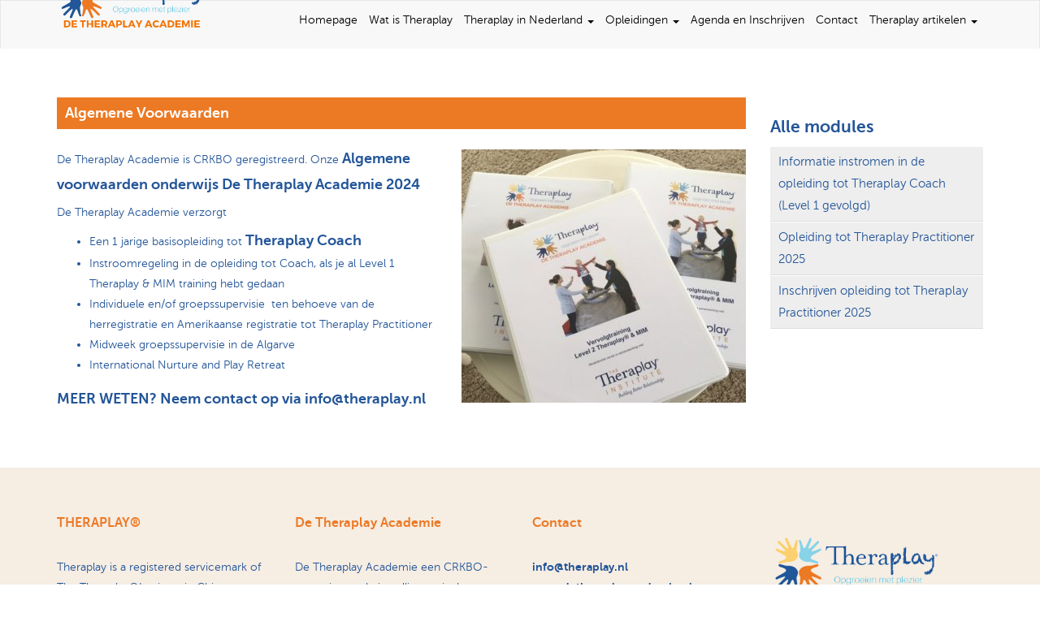

--- FILE ---
content_type: text/html; charset=UTF-8
request_url: https://www.detheraplayacademie.nl/modules/
body_size: 9566
content:

<!doctype html>
<html class="no-js" lang="nl-NL">
	<head>
		<meta charset="UTF-8">
		<meta http-equiv="X-UA-Compatible" content="IE=edge,chrome=1">
		<meta name="viewport" content="width=device-width, initial-scale=1, user-scalable=no">
		
				
		<meta name='robots' content='index, follow, max-image-preview:large, max-snippet:-1, max-video-preview:-1' />

	<!-- This site is optimized with the Yoast SEO plugin v25.6 - https://yoast.com/wordpress/plugins/seo/ -->
	<title>Algemene Voorwaarden - De Theraplay Academie</title>
	<link rel="canonical" href="https://www.detheraplayacademie.nl/modules/" />
	<meta property="og:locale" content="nl_NL" />
	<meta property="og:type" content="article" />
	<meta property="og:title" content="Algemene Voorwaarden - De Theraplay Academie" />
	<meta property="og:description" content="De Theraplay Academie is CRKBO geregistreerd. Onze Algemene voorwaarden onderwijs De Theraplay Academie 2024 De Theraplay Academie verzorgt Een 1 jarige basisopleiding tot Theraplay Coach  Instroomregeling in de opleiding tot Coach, als je al Level 1 Theraplay &amp; MIM training hebt gedaan Individuele en/of groepssupervisie  ten behoeve van de herregistratie en Amerikaanse registratie tot Theraplay...Lees meer" />
	<meta property="og:url" content="https://www.detheraplayacademie.nl/modules/" />
	<meta property="og:site_name" content="De Theraplay Academie" />
	<meta property="article:modified_time" content="2024-11-05T14:54:37+00:00" />
	<meta property="og:image" content="https://www.detheraplayacademie.nl/wp-content/uploads/2018/08/IMG_2206-2.jpg" />
	<meta property="og:image:width" content="1211" />
	<meta property="og:image:height" content="1080" />
	<meta property="og:image:type" content="image/jpeg" />
	<meta name="twitter:card" content="summary_large_image" />
	<meta name="twitter:label1" content="Geschatte leestijd" />
	<meta name="twitter:data1" content="1 minuut" />
	<script type="application/ld+json" class="yoast-schema-graph">{"@context":"https://schema.org","@graph":[{"@type":"WebPage","@id":"https://www.detheraplayacademie.nl/modules/","url":"https://www.detheraplayacademie.nl/modules/","name":"Algemene Voorwaarden - De Theraplay Academie","isPartOf":{"@id":"https://www.detheraplayacademie.nl/#website"},"primaryImageOfPage":{"@id":"https://www.detheraplayacademie.nl/modules/#primaryimage"},"image":{"@id":"https://www.detheraplayacademie.nl/modules/#primaryimage"},"thumbnailUrl":"https://www.detheraplayacademie.nl/wp-content/uploads/2018/08/IMG_2206-2.jpg","datePublished":"2018-01-14T13:38:40+00:00","dateModified":"2024-11-05T14:54:37+00:00","breadcrumb":{"@id":"https://www.detheraplayacademie.nl/modules/#breadcrumb"},"inLanguage":"nl-NL","potentialAction":[{"@type":"ReadAction","target":["https://www.detheraplayacademie.nl/modules/"]}]},{"@type":"ImageObject","inLanguage":"nl-NL","@id":"https://www.detheraplayacademie.nl/modules/#primaryimage","url":"https://www.detheraplayacademie.nl/wp-content/uploads/2018/08/IMG_2206-2.jpg","contentUrl":"https://www.detheraplayacademie.nl/wp-content/uploads/2018/08/IMG_2206-2.jpg","width":1211,"height":1080},{"@type":"BreadcrumbList","@id":"https://www.detheraplayacademie.nl/modules/#breadcrumb","itemListElement":[{"@type":"ListItem","position":1,"name":"Home","item":"https://www.detheraplayacademie.nl/"},{"@type":"ListItem","position":2,"name":"Algemene Voorwaarden"}]},{"@type":"WebSite","@id":"https://www.detheraplayacademie.nl/#website","url":"https://www.detheraplayacademie.nl/","name":"De Theraplay Academie","description":"De complete opleiding voor jeugdhulpverleners","publisher":{"@id":"https://www.detheraplayacademie.nl/#organization"},"potentialAction":[{"@type":"SearchAction","target":{"@type":"EntryPoint","urlTemplate":"https://www.detheraplayacademie.nl/?s={search_term_string}"},"query-input":{"@type":"PropertyValueSpecification","valueRequired":true,"valueName":"search_term_string"}}],"inLanguage":"nl-NL"},{"@type":"Organization","@id":"https://www.detheraplayacademie.nl/#organization","name":"De Theraplay Academie","url":"https://www.detheraplayacademie.nl/","logo":{"@type":"ImageObject","inLanguage":"nl-NL","@id":"https://www.detheraplayacademie.nl/#/schema/logo/image/","url":"https://www.detheraplayacademie.nl/wp-content/uploads/2018/03/Theraplay-logo.png","contentUrl":"https://www.detheraplayacademie.nl/wp-content/uploads/2018/03/Theraplay-logo.png","width":321,"height":188,"caption":"De Theraplay Academie"},"image":{"@id":"https://www.detheraplayacademie.nl/#/schema/logo/image/"}}]}</script>
	<!-- / Yoast SEO plugin. -->


<link rel='dns-prefetch' href='//www.detheraplayacademie.nl' />
<link rel='dns-prefetch' href='//www.google.com' />
<link rel='dns-prefetch' href='//stats.wp.com' />
<script type="text/javascript">
/* <![CDATA[ */
window._wpemojiSettings = {"baseUrl":"https:\/\/s.w.org\/images\/core\/emoji\/15.0.3\/72x72\/","ext":".png","svgUrl":"https:\/\/s.w.org\/images\/core\/emoji\/15.0.3\/svg\/","svgExt":".svg","source":{"concatemoji":"https:\/\/www.detheraplayacademie.nl\/wp-includes\/js\/wp-emoji-release.min.js?ver=6.6.4"}};
/*! This file is auto-generated */
!function(i,n){var o,s,e;function c(e){try{var t={supportTests:e,timestamp:(new Date).valueOf()};sessionStorage.setItem(o,JSON.stringify(t))}catch(e){}}function p(e,t,n){e.clearRect(0,0,e.canvas.width,e.canvas.height),e.fillText(t,0,0);var t=new Uint32Array(e.getImageData(0,0,e.canvas.width,e.canvas.height).data),r=(e.clearRect(0,0,e.canvas.width,e.canvas.height),e.fillText(n,0,0),new Uint32Array(e.getImageData(0,0,e.canvas.width,e.canvas.height).data));return t.every(function(e,t){return e===r[t]})}function u(e,t,n){switch(t){case"flag":return n(e,"\ud83c\udff3\ufe0f\u200d\u26a7\ufe0f","\ud83c\udff3\ufe0f\u200b\u26a7\ufe0f")?!1:!n(e,"\ud83c\uddfa\ud83c\uddf3","\ud83c\uddfa\u200b\ud83c\uddf3")&&!n(e,"\ud83c\udff4\udb40\udc67\udb40\udc62\udb40\udc65\udb40\udc6e\udb40\udc67\udb40\udc7f","\ud83c\udff4\u200b\udb40\udc67\u200b\udb40\udc62\u200b\udb40\udc65\u200b\udb40\udc6e\u200b\udb40\udc67\u200b\udb40\udc7f");case"emoji":return!n(e,"\ud83d\udc26\u200d\u2b1b","\ud83d\udc26\u200b\u2b1b")}return!1}function f(e,t,n){var r="undefined"!=typeof WorkerGlobalScope&&self instanceof WorkerGlobalScope?new OffscreenCanvas(300,150):i.createElement("canvas"),a=r.getContext("2d",{willReadFrequently:!0}),o=(a.textBaseline="top",a.font="600 32px Arial",{});return e.forEach(function(e){o[e]=t(a,e,n)}),o}function t(e){var t=i.createElement("script");t.src=e,t.defer=!0,i.head.appendChild(t)}"undefined"!=typeof Promise&&(o="wpEmojiSettingsSupports",s=["flag","emoji"],n.supports={everything:!0,everythingExceptFlag:!0},e=new Promise(function(e){i.addEventListener("DOMContentLoaded",e,{once:!0})}),new Promise(function(t){var n=function(){try{var e=JSON.parse(sessionStorage.getItem(o));if("object"==typeof e&&"number"==typeof e.timestamp&&(new Date).valueOf()<e.timestamp+604800&&"object"==typeof e.supportTests)return e.supportTests}catch(e){}return null}();if(!n){if("undefined"!=typeof Worker&&"undefined"!=typeof OffscreenCanvas&&"undefined"!=typeof URL&&URL.createObjectURL&&"undefined"!=typeof Blob)try{var e="postMessage("+f.toString()+"("+[JSON.stringify(s),u.toString(),p.toString()].join(",")+"));",r=new Blob([e],{type:"text/javascript"}),a=new Worker(URL.createObjectURL(r),{name:"wpTestEmojiSupports"});return void(a.onmessage=function(e){c(n=e.data),a.terminate(),t(n)})}catch(e){}c(n=f(s,u,p))}t(n)}).then(function(e){for(var t in e)n.supports[t]=e[t],n.supports.everything=n.supports.everything&&n.supports[t],"flag"!==t&&(n.supports.everythingExceptFlag=n.supports.everythingExceptFlag&&n.supports[t]);n.supports.everythingExceptFlag=n.supports.everythingExceptFlag&&!n.supports.flag,n.DOMReady=!1,n.readyCallback=function(){n.DOMReady=!0}}).then(function(){return e}).then(function(){var e;n.supports.everything||(n.readyCallback(),(e=n.source||{}).concatemoji?t(e.concatemoji):e.wpemoji&&e.twemoji&&(t(e.twemoji),t(e.wpemoji)))}))}((window,document),window._wpemojiSettings);
/* ]]> */
</script>
<style id='wp-emoji-styles-inline-css' type='text/css'>

	img.wp-smiley, img.emoji {
		display: inline !important;
		border: none !important;
		box-shadow: none !important;
		height: 1em !important;
		width: 1em !important;
		margin: 0 0.07em !important;
		vertical-align: -0.1em !important;
		background: none !important;
		padding: 0 !important;
	}
</style>
<link rel='stylesheet' id='wp-block-library-css' href='https://www.detheraplayacademie.nl/wp-includes/css/dist/block-library/style.min.css?ver=6.6.4' type='text/css' media='all' />
<link rel='stylesheet' id='mediaelement-css' href='https://www.detheraplayacademie.nl/wp-includes/js/mediaelement/mediaelementplayer-legacy.min.css?ver=4.2.17' type='text/css' media='all' />
<link rel='stylesheet' id='wp-mediaelement-css' href='https://www.detheraplayacademie.nl/wp-includes/js/mediaelement/wp-mediaelement.min.css?ver=6.6.4' type='text/css' media='all' />
<style id='jetpack-sharing-buttons-style-inline-css' type='text/css'>
.jetpack-sharing-buttons__services-list{display:flex;flex-direction:row;flex-wrap:wrap;gap:0;list-style-type:none;margin:5px;padding:0}.jetpack-sharing-buttons__services-list.has-small-icon-size{font-size:12px}.jetpack-sharing-buttons__services-list.has-normal-icon-size{font-size:16px}.jetpack-sharing-buttons__services-list.has-large-icon-size{font-size:24px}.jetpack-sharing-buttons__services-list.has-huge-icon-size{font-size:36px}@media print{.jetpack-sharing-buttons__services-list{display:none!important}}.editor-styles-wrapper .wp-block-jetpack-sharing-buttons{gap:0;padding-inline-start:0}ul.jetpack-sharing-buttons__services-list.has-background{padding:1.25em 2.375em}
</style>
<style id='classic-theme-styles-inline-css' type='text/css'>
/*! This file is auto-generated */
.wp-block-button__link{color:#fff;background-color:#32373c;border-radius:9999px;box-shadow:none;text-decoration:none;padding:calc(.667em + 2px) calc(1.333em + 2px);font-size:1.125em}.wp-block-file__button{background:#32373c;color:#fff;text-decoration:none}
</style>
<style id='global-styles-inline-css' type='text/css'>
:root{--wp--preset--aspect-ratio--square: 1;--wp--preset--aspect-ratio--4-3: 4/3;--wp--preset--aspect-ratio--3-4: 3/4;--wp--preset--aspect-ratio--3-2: 3/2;--wp--preset--aspect-ratio--2-3: 2/3;--wp--preset--aspect-ratio--16-9: 16/9;--wp--preset--aspect-ratio--9-16: 9/16;--wp--preset--color--black: #000000;--wp--preset--color--cyan-bluish-gray: #abb8c3;--wp--preset--color--white: #ffffff;--wp--preset--color--pale-pink: #f78da7;--wp--preset--color--vivid-red: #cf2e2e;--wp--preset--color--luminous-vivid-orange: #ff6900;--wp--preset--color--luminous-vivid-amber: #fcb900;--wp--preset--color--light-green-cyan: #7bdcb5;--wp--preset--color--vivid-green-cyan: #00d084;--wp--preset--color--pale-cyan-blue: #8ed1fc;--wp--preset--color--vivid-cyan-blue: #0693e3;--wp--preset--color--vivid-purple: #9b51e0;--wp--preset--gradient--vivid-cyan-blue-to-vivid-purple: linear-gradient(135deg,rgba(6,147,227,1) 0%,rgb(155,81,224) 100%);--wp--preset--gradient--light-green-cyan-to-vivid-green-cyan: linear-gradient(135deg,rgb(122,220,180) 0%,rgb(0,208,130) 100%);--wp--preset--gradient--luminous-vivid-amber-to-luminous-vivid-orange: linear-gradient(135deg,rgba(252,185,0,1) 0%,rgba(255,105,0,1) 100%);--wp--preset--gradient--luminous-vivid-orange-to-vivid-red: linear-gradient(135deg,rgba(255,105,0,1) 0%,rgb(207,46,46) 100%);--wp--preset--gradient--very-light-gray-to-cyan-bluish-gray: linear-gradient(135deg,rgb(238,238,238) 0%,rgb(169,184,195) 100%);--wp--preset--gradient--cool-to-warm-spectrum: linear-gradient(135deg,rgb(74,234,220) 0%,rgb(151,120,209) 20%,rgb(207,42,186) 40%,rgb(238,44,130) 60%,rgb(251,105,98) 80%,rgb(254,248,76) 100%);--wp--preset--gradient--blush-light-purple: linear-gradient(135deg,rgb(255,206,236) 0%,rgb(152,150,240) 100%);--wp--preset--gradient--blush-bordeaux: linear-gradient(135deg,rgb(254,205,165) 0%,rgb(254,45,45) 50%,rgb(107,0,62) 100%);--wp--preset--gradient--luminous-dusk: linear-gradient(135deg,rgb(255,203,112) 0%,rgb(199,81,192) 50%,rgb(65,88,208) 100%);--wp--preset--gradient--pale-ocean: linear-gradient(135deg,rgb(255,245,203) 0%,rgb(182,227,212) 50%,rgb(51,167,181) 100%);--wp--preset--gradient--electric-grass: linear-gradient(135deg,rgb(202,248,128) 0%,rgb(113,206,126) 100%);--wp--preset--gradient--midnight: linear-gradient(135deg,rgb(2,3,129) 0%,rgb(40,116,252) 100%);--wp--preset--font-size--small: 13px;--wp--preset--font-size--medium: 20px;--wp--preset--font-size--large: 36px;--wp--preset--font-size--x-large: 42px;--wp--preset--spacing--20: 0.44rem;--wp--preset--spacing--30: 0.67rem;--wp--preset--spacing--40: 1rem;--wp--preset--spacing--50: 1.5rem;--wp--preset--spacing--60: 2.25rem;--wp--preset--spacing--70: 3.38rem;--wp--preset--spacing--80: 5.06rem;--wp--preset--shadow--natural: 6px 6px 9px rgba(0, 0, 0, 0.2);--wp--preset--shadow--deep: 12px 12px 50px rgba(0, 0, 0, 0.4);--wp--preset--shadow--sharp: 6px 6px 0px rgba(0, 0, 0, 0.2);--wp--preset--shadow--outlined: 6px 6px 0px -3px rgba(255, 255, 255, 1), 6px 6px rgba(0, 0, 0, 1);--wp--preset--shadow--crisp: 6px 6px 0px rgba(0, 0, 0, 1);}:where(.is-layout-flex){gap: 0.5em;}:where(.is-layout-grid){gap: 0.5em;}body .is-layout-flex{display: flex;}.is-layout-flex{flex-wrap: wrap;align-items: center;}.is-layout-flex > :is(*, div){margin: 0;}body .is-layout-grid{display: grid;}.is-layout-grid > :is(*, div){margin: 0;}:where(.wp-block-columns.is-layout-flex){gap: 2em;}:where(.wp-block-columns.is-layout-grid){gap: 2em;}:where(.wp-block-post-template.is-layout-flex){gap: 1.25em;}:where(.wp-block-post-template.is-layout-grid){gap: 1.25em;}.has-black-color{color: var(--wp--preset--color--black) !important;}.has-cyan-bluish-gray-color{color: var(--wp--preset--color--cyan-bluish-gray) !important;}.has-white-color{color: var(--wp--preset--color--white) !important;}.has-pale-pink-color{color: var(--wp--preset--color--pale-pink) !important;}.has-vivid-red-color{color: var(--wp--preset--color--vivid-red) !important;}.has-luminous-vivid-orange-color{color: var(--wp--preset--color--luminous-vivid-orange) !important;}.has-luminous-vivid-amber-color{color: var(--wp--preset--color--luminous-vivid-amber) !important;}.has-light-green-cyan-color{color: var(--wp--preset--color--light-green-cyan) !important;}.has-vivid-green-cyan-color{color: var(--wp--preset--color--vivid-green-cyan) !important;}.has-pale-cyan-blue-color{color: var(--wp--preset--color--pale-cyan-blue) !important;}.has-vivid-cyan-blue-color{color: var(--wp--preset--color--vivid-cyan-blue) !important;}.has-vivid-purple-color{color: var(--wp--preset--color--vivid-purple) !important;}.has-black-background-color{background-color: var(--wp--preset--color--black) !important;}.has-cyan-bluish-gray-background-color{background-color: var(--wp--preset--color--cyan-bluish-gray) !important;}.has-white-background-color{background-color: var(--wp--preset--color--white) !important;}.has-pale-pink-background-color{background-color: var(--wp--preset--color--pale-pink) !important;}.has-vivid-red-background-color{background-color: var(--wp--preset--color--vivid-red) !important;}.has-luminous-vivid-orange-background-color{background-color: var(--wp--preset--color--luminous-vivid-orange) !important;}.has-luminous-vivid-amber-background-color{background-color: var(--wp--preset--color--luminous-vivid-amber) !important;}.has-light-green-cyan-background-color{background-color: var(--wp--preset--color--light-green-cyan) !important;}.has-vivid-green-cyan-background-color{background-color: var(--wp--preset--color--vivid-green-cyan) !important;}.has-pale-cyan-blue-background-color{background-color: var(--wp--preset--color--pale-cyan-blue) !important;}.has-vivid-cyan-blue-background-color{background-color: var(--wp--preset--color--vivid-cyan-blue) !important;}.has-vivid-purple-background-color{background-color: var(--wp--preset--color--vivid-purple) !important;}.has-black-border-color{border-color: var(--wp--preset--color--black) !important;}.has-cyan-bluish-gray-border-color{border-color: var(--wp--preset--color--cyan-bluish-gray) !important;}.has-white-border-color{border-color: var(--wp--preset--color--white) !important;}.has-pale-pink-border-color{border-color: var(--wp--preset--color--pale-pink) !important;}.has-vivid-red-border-color{border-color: var(--wp--preset--color--vivid-red) !important;}.has-luminous-vivid-orange-border-color{border-color: var(--wp--preset--color--luminous-vivid-orange) !important;}.has-luminous-vivid-amber-border-color{border-color: var(--wp--preset--color--luminous-vivid-amber) !important;}.has-light-green-cyan-border-color{border-color: var(--wp--preset--color--light-green-cyan) !important;}.has-vivid-green-cyan-border-color{border-color: var(--wp--preset--color--vivid-green-cyan) !important;}.has-pale-cyan-blue-border-color{border-color: var(--wp--preset--color--pale-cyan-blue) !important;}.has-vivid-cyan-blue-border-color{border-color: var(--wp--preset--color--vivid-cyan-blue) !important;}.has-vivid-purple-border-color{border-color: var(--wp--preset--color--vivid-purple) !important;}.has-vivid-cyan-blue-to-vivid-purple-gradient-background{background: var(--wp--preset--gradient--vivid-cyan-blue-to-vivid-purple) !important;}.has-light-green-cyan-to-vivid-green-cyan-gradient-background{background: var(--wp--preset--gradient--light-green-cyan-to-vivid-green-cyan) !important;}.has-luminous-vivid-amber-to-luminous-vivid-orange-gradient-background{background: var(--wp--preset--gradient--luminous-vivid-amber-to-luminous-vivid-orange) !important;}.has-luminous-vivid-orange-to-vivid-red-gradient-background{background: var(--wp--preset--gradient--luminous-vivid-orange-to-vivid-red) !important;}.has-very-light-gray-to-cyan-bluish-gray-gradient-background{background: var(--wp--preset--gradient--very-light-gray-to-cyan-bluish-gray) !important;}.has-cool-to-warm-spectrum-gradient-background{background: var(--wp--preset--gradient--cool-to-warm-spectrum) !important;}.has-blush-light-purple-gradient-background{background: var(--wp--preset--gradient--blush-light-purple) !important;}.has-blush-bordeaux-gradient-background{background: var(--wp--preset--gradient--blush-bordeaux) !important;}.has-luminous-dusk-gradient-background{background: var(--wp--preset--gradient--luminous-dusk) !important;}.has-pale-ocean-gradient-background{background: var(--wp--preset--gradient--pale-ocean) !important;}.has-electric-grass-gradient-background{background: var(--wp--preset--gradient--electric-grass) !important;}.has-midnight-gradient-background{background: var(--wp--preset--gradient--midnight) !important;}.has-small-font-size{font-size: var(--wp--preset--font-size--small) !important;}.has-medium-font-size{font-size: var(--wp--preset--font-size--medium) !important;}.has-large-font-size{font-size: var(--wp--preset--font-size--large) !important;}.has-x-large-font-size{font-size: var(--wp--preset--font-size--x-large) !important;}
:where(.wp-block-post-template.is-layout-flex){gap: 1.25em;}:where(.wp-block-post-template.is-layout-grid){gap: 1.25em;}
:where(.wp-block-columns.is-layout-flex){gap: 2em;}:where(.wp-block-columns.is-layout-grid){gap: 2em;}
:root :where(.wp-block-pullquote){font-size: 1.5em;line-height: 1.6;}
</style>
<link rel='stylesheet' id='ysdbasic_child_compiled_less-css' href='https://www.detheraplayacademie.nl/wp-content/themes/ysd-basic-child/assets/base.css?ver=1.6.2' type='text/css' media='all' />
<script type="text/javascript" src="https://www.detheraplayacademie.nl/wp-content/themes/ysd-basic/assets/js/jquery/jquery-1.12.4.min.js?ver=1.12.4" id="jquery-js"></script>
<script type="text/javascript" src="https://www.detheraplayacademie.nl/wp-content/themes/ysd-basic/assets/js/modernizr/modernizr.min.js?ver=2.8.3" id="modernizr-js"></script>
<script type="text/javascript" src="https://www.detheraplayacademie.nl/wp-content/themes/ysd-basic/assets/js/bootstrap/bootstrap.min.js?ver=3.3.7" id="bootstrap_js-js"></script>
<script type="text/javascript" src="https://www.detheraplayacademie.nl/wp-content/themes/ysd-basic/assets/js/morph/morph-accordion.js?ver=1" id="bonfire-morph-accordion-js"></script>
<link rel="https://api.w.org/" href="https://www.detheraplayacademie.nl/wp-json/" /><link rel="alternate" title="JSON" type="application/json" href="https://www.detheraplayacademie.nl/wp-json/wp/v2/pages/21" /><link rel="alternate" title="oEmbed (JSON)" type="application/json+oembed" href="https://www.detheraplayacademie.nl/wp-json/oembed/1.0/embed?url=https%3A%2F%2Fwww.detheraplayacademie.nl%2Fmodules%2F" />
<link rel="alternate" title="oEmbed (XML)" type="text/xml+oembed" href="https://www.detheraplayacademie.nl/wp-json/oembed/1.0/embed?url=https%3A%2F%2Fwww.detheraplayacademie.nl%2Fmodules%2F&#038;format=xml" />
	<style>img#wpstats{display:none}</style>
		<meta name="msapplication-tap-highlight" content="no" />			<script type="text/javascript">
				jQuery(document).ready(function() {
					jQuery( '.swipebox' ).swipebox({
						hideBarsDelay : 0,
						hideCloseButtonOnMobile : false,
						autoplayVideos : 1
					});
					jQuery( '.swipebox-video' ).swipebox({
						hideBarsDelay : 0,
						hideCloseButtonOnMobile : false,
						autoplayVideos : 1
					});
					
										
									});
			</script>
			<link rel="icon" href="https://www.detheraplayacademie.nl/wp-content/uploads/2018/01/cropped-Favicon-dik-32x32.png" sizes="32x32" />
<link rel="icon" href="https://www.detheraplayacademie.nl/wp-content/uploads/2018/01/cropped-Favicon-dik-192x192.png" sizes="192x192" />
<link rel="apple-touch-icon" href="https://www.detheraplayacademie.nl/wp-content/uploads/2018/01/cropped-Favicon-dik-180x180.png" />
<meta name="msapplication-TileImage" content="https://www.detheraplayacademie.nl/wp-content/uploads/2018/01/cropped-Favicon-dik-270x270.png" />
		<style type="text/css" id="wp-custom-css">
			/* icon fix, google icon */
aside.sidebar .widget.widget_nav_menu ul li a:after {
    font-size: 15px;
    margin-top: 0px;
    content: "\F1DF";
    font-family: Material Icons;
}

#menu-main-menu-1 .dropdown-menu:last-child a {
    padding-right: 20px;
}

.single .title {
    padding: 10px 15px;
    margin: 0px;
}

.content-single {
    background-color: #f8f8f8;
	padding: 15px;
}

.single .post-thumb-lg {
    height: 100%;
    width: 100%;
    background-size: cover;
    background-repeat: no-repeat;
    background-position: center;
    padding-top: 40%;
}

/* form */
/* title form */
form .gform_heading .gform_title {
    font-size: 2.5rem;
}
.gform_wrapper .gform_heading {
    display: block;
}

/* date setting */
.ginput_container_date .clear-multi {
    margin-top: -8px;
}

/* 1 2 3 4 5 on mobile */
.gform_wrapper .gf_step {
    width: auto;
    display: inline-block;
}

/* spacing forms  */
.gform_wrapper .top_label li.gfield.gf_left_half .ginput_container:not(.gfield_time_hour):not(.gfield_time_minute):not(.gfield_time_ampm):not(.ginput_container_date):not(.ginput_quantity):not(.datepicker):not(.gfield_signature_container), .gform_wrapper .top_label li.gfield.gf_right_half .ginput_container:not(.gfield_time_hour):not(.gfield_time_minute):not(.gfield_time_ampm):not(.ginput_container_date):not(.ginput_quantity):not(.datepicker):not(.gfield_signature_container) {
    padding-right: 10px;
}

/* buttons form */
.gform_wrapper .gform_footer input.button, .gform_wrapper .gform_footer input[type=submit], .gform_wrapper .gform_page_footer input.button, .gform_wrapper .gform_page_footer input[type=submit] {
    border-radius: 30px;
    padding: 5px 14px;
    border: 1px solid ;
	 	color: #fff;
    background-color: #ec7925;
    border-color: #e46c14;
}
		</style>
				
		<link rel="alternate" type="application/rss+xml" title="De Theraplay Academie Feed" href="https://www.detheraplayacademie.nl/feed/">
	</head>
	
<link href="https://fonts.googleapis.com/icon?family=Material+Icons"
      rel="stylesheet">

<!-- Global site tag (gtag.js) - Google Analytics -->
<script async src="https://www.googletagmanager.com/gtag/js?id=UA-124828921-1"></script>
<script>
  window.dataLayer = window.dataLayer || [];
  function gtag(){dataLayer.push(arguments);}
  gtag('js', new Date());

  gtag('config', 'UA-124828921-1', { 'anonymize_ip': true });
</script>


<script id="mcjs">!function(c,h,i,m,p){m=c.createElement(h),p=c.getElementsByTagName(h)[0],m.async=1,m.src=i,p.parentNode.insertBefore(m,p)}(document,"script","https://chimpstatic.com/mcjs-connected/js/users/7f5ca4b05b01b5e0ea2498a46/a34051c89af5895cc9907071d.js");</script>	<body data-rsssl=1 class="page-template page-template-template-sidebar page-template-template-sidebar-php page page-id-21 wp-custom-logo modules" >
		
				<div id="wrap">
		
			<header class="header-mobile hidden-sm hidden-md hidden-lg">
	<div class="container wrapper">
		<div class="menu-toggle-arrow morph-main-menu-activator" title="Show menu" id="toggle-mobile-menu"><i class="fa fa-bars"></i></div>
		<div class="brand"><a title="De Theraplay Academie" href="https://www.detheraplayacademie.nl">De Theraplay Academie</a></div>
	</div>
</header>

<!-- BEGIN MAIN WRAPPER -->
<div class="morph-main-wrapper  hidden-sm hidden-md hidden-lg">
	<div class="morph-main-wrapper-inner">
		<div class="morph-main">
			<!-- BEGIN HEADING CONTENT -->
			<div class="morph-heading-wrapper">
				<div class="morph-heading-inner">
					<div class="morph-main-menu-activator menu-close"><i class="fa fa-arrow-left"></i>  De Theraplay Academie</div>
					<!-- BEGIN HEADING TEXT -->
						<div class="morph-heading-text">
							
						</div>

					<!-- END HEADING TEXT -->
					<!-- BEGIN SUBHEADING TEXT -->
										<!-- END SUBHEADING TEXT -->
					
					<!-- BEGIN SEARCH BUTTON -->
															<!-- END SEARCH BUTTON -->
					
					<!-- BEGIN SEARCH FORM CLOSE ICON -->
						<div class="morph-search-close-wrapper">
							<div class="morph-search-close-button">
							</div>
						</div>
					<!-- END SEARCH FORM CLOSE ICON -->

					<!-- BEGIN SEARCH FORM -->
					<div class="morph-search-wrapper">
						<form method="get" id="searchform" action="https://www.detheraplayacademie.nl/">
							<input type="text" name="s" id="s">
						</form>
					</div>
					<!-- END SEARCH FORM -->
							
					<!-- BEGIN SECONDARY MENU BUTTON -->
															<!-- END SECONDARY MENU BUTTON -->
				</div>
			</div>
			<!-- END HEADING CONTENT -->
			
			<!-- BEGIN HEADING BACKGROUND OVERLAY -->
			<div class="morph-heading-overlay"></div>
			<!-- END HEADING BACKGROUND OVERLAY -->
			
			<!-- BEGIN HEADING IMAGE -->
			<div class="morph-heading-image"></div>
			<!-- END HEADING IMAGE -->
	
			<!-- BEGIN MAIN MENU -->
			<div class="morph-menu-wrapper">
				<!-- BEGIN MAIN MENU -->
				<div class="morph-by-bonfire">
					<ul id="menu-agenda" class="menu"><li id="menu-item-113" class="menu-item menu-item-type-post_type menu-item-object-page menu-item-113"><a href="https://www.detheraplayacademie.nl/wat-is-theraplay/">Wat is Theraplay</a></li>
<li id="menu-item-112" class="menu-item menu-item-type-post_type menu-item-object-page menu-item-112"><a href="https://www.detheraplayacademie.nl/over-ons/">Over ons</a></li>
<li id="menu-item-110" class="menu-item menu-item-type-post_type menu-item-object-page menu-item-110"><a href="https://www.detheraplayacademie.nl/opleidingen/">Opleidingen</a></li>
<li id="menu-item-111" class="menu-item menu-item-type-post_type menu-item-object-page current-menu-item page_item page-item-21 current_page_item menu-item-111"><a href="https://www.detheraplayacademie.nl/modules/" aria-current="page">Modules</a></li>
</ul>				</div>
				<!-- END MAIN MENU -->
			</div>
			<!-- END MAIN MENU -->
		
		</div>
	</div>
</div>

<!-- END MAIN WRAPPER -->

<!-- BEGIN MAIN BACKGROUND -->
<div class="morph-main-background  hidden-sm hidden-md hidden-lg">
</div>
<!-- END MAIN BACKGROUND -->

<!-- BEGIN BACKGROUND OVERLAY (when menu open) -->
<div class="morph-background-overlay  hidden-sm hidden-md hidden-lg"></div>
<!-- END BACKGROUND OVERLAY (when menu open) -->
<header class="site-header hidden-xs">
	<nav class="navbar navbar-default" role="navigation">
		<div class="container">
			<div class="row top">
				<div class="col-xs-12">
					<ul class="nav navbar-nav navbar-right">
						<li></li>
					</ul>
				</div>
			</div>
		</div>
		<div class="container">
			<div class="navbar-header">
								<a class="navbar-brand" href="https://www.detheraplayacademie.nl"><img alt="De Theraplay Academie" src="https://www.detheraplayacademie.nl/wp-content/uploads/2018/08/cropped-Theraplay-logo-2.png" /></a>
			</div>
			<div class="collapse navbar-collapse navbar-main-collapse">
				<ul class="nav navbar-nav navbar-right">
					<li><ul id="menu-agenda-2" class="nav navbar-nav"><li id="menu-item-6904" class="menu-item menu-item-type-post_type menu-item-object-page menu-item-home menu-item-6904"><a href="https://www.detheraplayacademie.nl/">Homepage</a></li>
<li id="menu-item-6916" class="menu-item menu-item-type-post_type menu-item-object-page menu-item-6916"><a href="https://www.detheraplayacademie.nl/wat-is-theraplay/">Wat is Theraplay</a></li>
<li id="menu-item-6929" class="menu-item menu-item-type-post_type menu-item-object-page menu-item-has-children menu-item-6929 dropdown dropdown-hover"><a href="https://www.detheraplayacademie.nl/theraplay-in-nederland/">Theraplay in Nederland <span class="caret"></span></a>
<ul role="menu" class=" dropdown-menu dropdown-menu-hover">
	<li id="menu-item-6912" class="menu-item menu-item-type-post_type menu-item-object-page menu-item-6912"><a href="https://www.detheraplayacademie.nl/wie-zijn-wij/">Wie zijn wij</a></li>
	<li id="menu-item-6913" class="menu-item menu-item-type-post_type menu-item-object-page menu-item-6913"><a href="https://www.detheraplayacademie.nl/hechtingsgerichte-gezinsbehandeling/">Zoekt u een therapeut die gebruik maakt van de Theraplay methode?</a></li>
</ul>
</li>
<li id="menu-item-6906" class="menu-item menu-item-type-post_type menu-item-object-page current-menu-ancestor current-menu-parent current_page_parent current_page_ancestor menu-item-has-children menu-item-6906 dropdown dropdown-hover"><a href="https://www.detheraplayacademie.nl/opleidingen/">Opleidingen <span class="caret"></span></a>
<ul role="menu" class=" dropdown-menu dropdown-menu-hover">
	<li id="menu-item-6909" class="menu-item menu-item-type-post_type menu-item-object-page current-menu-item page_item page-item-21 current_page_item menu-item-6909 active"><a href="https://www.detheraplayacademie.nl/modules/">Algemene Voorwaarden</a></li>
	<li id="menu-item-6910" class="menu-item menu-item-type-post_type menu-item-object-page menu-item-6910"><a href="https://www.detheraplayacademie.nl/opleiding-tot-theraplay-coach-2024/">Opleiding tot Theraplay Coach 2026</a></li>
	<li id="menu-item-6911" class="menu-item menu-item-type-post_type menu-item-object-page menu-item-6911"><a href="https://www.detheraplayacademie.nl/theraplay-practitioner-2024/">Opleiding tot Theraplay Practitioner 2025</a></li>
	<li id="menu-item-7519" class="menu-item menu-item-type-post_type menu-item-object-page menu-item-7519"><a href="https://www.detheraplayacademie.nl/nurture-and-play-training-retreat-algarve/">Nurture and Play Training 2025</a></li>
	<li id="menu-item-7158" class="menu-item menu-item-type-post_type menu-item-object-page menu-item-7158"><a href="https://www.detheraplayacademie.nl/supervisie-2/">Supervisie</a></li>
</ul>
</li>
<li id="menu-item-6907" class="menu-item menu-item-type-post_type menu-item-object-page menu-item-6907"><a href="https://www.detheraplayacademie.nl/agenda/">Agenda en Inschrijven</a></li>
<li id="menu-item-6908" class="menu-item menu-item-type-post_type menu-item-object-page menu-item-6908"><a href="https://www.detheraplayacademie.nl/contact/">Contact</a></li>
<li id="menu-item-6953" class="menu-item menu-item-type-post_type menu-item-object-page menu-item-has-children menu-item-6953 dropdown dropdown-hover"><a href="https://www.detheraplayacademie.nl/mim-nl-box/">Theraplay artikelen <span class="caret"></span></a>
<ul role="menu" class=" dropdown-menu dropdown-menu-hover">
	<li id="menu-item-6954" class="menu-item menu-item-type-post_type menu-item-object-page menu-item-has-children menu-item-6954 dropdown dropdown-hover"><a href="https://www.detheraplayacademie.nl/mim-nl-box/">Theraplay artikelen</a>
	<ul role="menu" class=" dropdown-menu dropdown-menu-hover">
		<li id="menu-item-6952" class="menu-item menu-item-type-post_type menu-item-object-page menu-item-6952"><a href="https://www.detheraplayacademie.nl/bestellen-mim-nl-box/">bestellen MIM-NL kaartenbox is op dit moment niet mogelijk, alle setjes zijn uitverkocht</a></li>
		<li id="menu-item-6951" class="menu-item menu-item-type-post_type menu-item-object-page menu-item-6951"><a href="https://www.detheraplayacademie.nl/bestellen-boekje-wat-is-theraplay/">Bestellen boekje ‘Wat is Theraplay’</a></li>
	</ul>
</li>
</ul>
</li>
</ul></li>
				</ul>
			</div>
		</div>
	</nav>
</header>
<div class="navbar-fixed-heigth"></div>
			
			<div class="wrap-content" role="document">
				
	<div class="spacing spacing-lg"></div>
	<div class="container">
		<div class="row">
			<main class="main layout-with-sidebar col-xs-12 col-sm-9" role="main">
				
	<h1 class="title">Algemene Voorwaarden</h1>
	<p><img fetchpriority="high" decoding="async" width="350" height="312" class="size-medium wp-image-628 alignright" src="https://www.detheraplayacademie.nl/wp-content/uploads/2018/08/IMG_2206-2-350x312.jpg" alt="" data-id="628" srcset="https://www.detheraplayacademie.nl/wp-content/uploads/2018/08/IMG_2206-2-350x312.jpg 350w, https://www.detheraplayacademie.nl/wp-content/uploads/2018/08/IMG_2206-2-600x535.jpg 600w, https://www.detheraplayacademie.nl/wp-content/uploads/2018/08/IMG_2206-2-768x685.jpg 768w, https://www.detheraplayacademie.nl/wp-content/uploads/2018/08/IMG_2206-2-1024x913.jpg 1024w, https://www.detheraplayacademie.nl/wp-content/uploads/2018/08/IMG_2206-2-200x178.jpg 200w, https://www.detheraplayacademie.nl/wp-content/uploads/2018/08/IMG_2206-2.jpg 1211w" sizes="(max-width: 350px) 100vw, 350px" />De Theraplay Academie is CRKBO geregistreerd. Onze <strong><a href="https://www.detheraplayacademie.nl/wp-content/uploads/2024/03/Algemene-voorwaarden-onderwijs-De-Theraplay-Academie-2024.pdf">Algemene voorwaarden onderwijs De Theraplay Academie 2024</a></strong></p>
<p>De Theraplay Academie verzorgt</p>
<ul>
<li>Een 1 jarige basisopleiding tot <strong>Theraplay Coach </strong></li>
<li>Instroomregeling in de opleiding tot Coach, als je al Level 1 Theraplay &amp; MIM training hebt gedaan</li>
<li>Individuele en/of groepssupervisie  ten behoeve van de herregistratie en Amerikaanse registratie tot Theraplay Practitioner</li>
<li>Midweek groepssupervisie in de Algarve</li>
<li>International Nurture and Play Retreat</li>
</ul>
<p><strong>MEER WETEN? Neem contact op via info@theraplay.nl </strong></p>

			</main><!-- /.main -->
			<aside class="sidebar col-xs-12 col-sm-3" role="complementary">
				<div id="block-3" class="widget_block widget">
<div class="wp-block-group"><div class="wp-block-group__inner-container is-layout-flow wp-block-group-is-layout-flow"><div class="widget widget_nav_menu"><h2 class="widgettitle">Alle modules</h2><ul id="menu-sidebar-2" class="menu"><li id="menu-item-7120" class="menu-item menu-item-type-post_type menu-item-object-page menu-item-7120"><a href="https://www.detheraplayacademie.nl/informatie-instromen-in-de-opleiding-tot-theraplay-coach-level-1-gevolgd/">Informatie instromen in de opleiding tot Theraplay Coach (Level 1 gevolgd)</a></li>
<li id="menu-item-7150" class="menu-item menu-item-type-post_type menu-item-object-page menu-item-7150"><a href="https://www.detheraplayacademie.nl/theraplay-practitioner-2024/">Opleiding tot Theraplay Practitioner 2025</a></li>
<li id="menu-item-7149" class="menu-item menu-item-type-post_type menu-item-object-page menu-item-7149"><a href="https://www.detheraplayacademie.nl/inschrijven-opleiding-tot-theraplay-practitioner-2025/">Inschrijven opleiding tot Theraplay Practitioner 2025</a></li>
</ul></div></div></div>
</div>			</aside><!-- /.sidebar -->
		</div>
	</div>

	<div class="spacing spacing-lg"></div>	
			</div><!-- /.wrap-content -->
			
			<footer class="site-footer" role="contentinfo">
	<div class="container">
		<div class="spacing spacing-lg"></div>
			<div class="row">
				<div id="text-4" class="widget col-xs-12 col-sm-6 col-md-3"><h3 class="title">THERAPLAY®</h3>			<div class="textwidget"><p>Theraplay is a registered servicemark of The Theraplay®Institute in Chicago (USA)</p>
<p><a title="http://www.theraplay.org" href="http://www.theraplay.org/">www.theraplay.org</a><br />
<a title="http://www.theraplay.nl" href="http://www.theraplay.nl/">www.theraplay.nl</a><span class="style_11"> </span></p>
</div>
		</div><div id="text-5" class="widget col-xs-12 col-sm-6 col-md-3"><h3 class="title">De Theraplay Academie</h3>			<div class="textwidget"><p>De Theraplay Academie een CRKBO-geregristreerde instelling en is daarom niet BTW plichtig.</p>
<p><a href="https://www.crkbo.nl/" target="_blank" rel="noopener"><img loading="lazy" decoding="async" class="alignnone  wp-image-100" src="https://www.detheraplayacademie.nl/wp-content/uploads/2018/01/CRKBO-logo.png" alt="" width="190" height="76" data-id="100" srcset="https://www.detheraplayacademie.nl/wp-content/uploads/2018/01/CRKBO-logo.png 248w, https://www.detheraplayacademie.nl/wp-content/uploads/2018/01/CRKBO-logo-200x80.png 200w" sizes="(max-width: 190px) 100vw, 190px" /></a></p>
</div>
		</div><div id="text-2" class="widget col-xs-12 col-sm-6 col-md-3"><h3 class="title">Contact</h3>			<div class="textwidget"><p><a href="mailto:info@theraplay.nl">info@theraplay.nl<br />
</a><a href="https://www.detheraplayacademie.nl/">www.detheraplayacademie.nl</a></p>
<p>06 53277611</p>
</div>
		</div><div id="text-3" class="widget col-xs-12 col-sm-6 col-md-3">			<div class="textwidget"><p><img loading="lazy" decoding="async" class="alignnone wp-image-581" src="https://www.detheraplayacademie.nl/wp-content/uploads/2018/08/Theraplay-logo.png" alt="" width="210" height="123" data-id="581" srcset="https://www.detheraplayacademie.nl/wp-content/uploads/2018/08/Theraplay-logo.png 321w, https://www.detheraplayacademie.nl/wp-content/uploads/2018/08/Theraplay-logo-200x117.png 200w" sizes="(max-width: 210px) 100vw, 210px" /></p>
<p>&nbsp;</p>
</div>
		</div>			</div>
		<div class="spacing spacing-lg hidden-xs"></div>
	</div>
</footer>			
						<style>
			/**************************************************************
			*** MORPH CUSTOM STYLING
			**************************************************************/
			
			/* custom heading height */
			.morph-heading-wrapper,
			.morph-heading-overlay,
			.morph-heading-image { height:50px; }
			.morph-menu-wrapper { top:50px; }
			/* heading overlay opacity */
			.morph-heading-overlay { opacity:0; }
			/* heading image */
			.morph-heading-image {
				background-image:url();
			}
			/* heading image pattern */
						
			/* hide morph between resolutions */
			@media ( min-width:px) and (max-width:px) {
				.morph-main-menu-button-wrapper,
				.morph-main-wrapper,
				.morph-main-background,
				.morph-background-overlay { display:none; }
				body { margin-top:0; }
			}
			</style>
			<script type="text/javascript" src="https://www.detheraplayacademie.nl/wp-content/themes/ysd-basic/assets/js/morph/morph.js?ver=1" id="bonfire-morph-js-js"></script>
<script type="text/javascript" src="https://www.detheraplayacademie.nl/wp-content/themes/ysd-basic/assets/js/morph/search.js?ver=1" id="bonfire-morph-search-js-js"></script>
<script type="text/javascript" id="gforms_recaptcha_recaptcha-js-extra">
/* <![CDATA[ */
var gforms_recaptcha_recaptcha_strings = {"nonce":"c86798b19a","disconnect":"Disconnecting","change_connection_type":"Resetting","spinner":"https:\/\/www.detheraplayacademie.nl\/wp-content\/plugins\/gravityforms\/images\/spinner.svg","connection_type":"classic","disable_badge":"1","change_connection_type_title":"Change Connection Type","change_connection_type_message":"Changing the connection type will delete your current settings.  Do you want to proceed?","disconnect_title":"Disconnect","disconnect_message":"Disconnecting from reCAPTCHA will delete your current settings.  Do you want to proceed?","site_key":"6LdtSIApAAAAAJDajMg-CtM6F0N57HlPubR6auTP"};
/* ]]> */
</script>
<script type="text/javascript" src="https://www.google.com/recaptcha/api.js?render=6LdtSIApAAAAAJDajMg-CtM6F0N57HlPubR6auTP&amp;ver=2.0.0" id="gforms_recaptcha_recaptcha-js" defer="defer" data-wp-strategy="defer"></script>
<script type="text/javascript" src="https://www.detheraplayacademie.nl/wp-content/plugins/gravityformsrecaptcha/js/frontend.min.js?ver=2.0.0" id="gforms_recaptcha_frontend-js" defer="defer" data-wp-strategy="defer"></script>
<script type="text/javascript" id="jetpack-stats-js-before">
/* <![CDATA[ */
_stq = window._stq || [];
_stq.push([ "view", JSON.parse("{\"v\":\"ext\",\"blog\":\"222757225\",\"post\":\"21\",\"tz\":\"1\",\"srv\":\"www.detheraplayacademie.nl\",\"j\":\"1:14.5\"}") ]);
_stq.push([ "clickTrackerInit", "222757225", "21" ]);
/* ]]> */
</script>
<script type="text/javascript" src="https://stats.wp.com/e-202603.js" id="jetpack-stats-js" defer="defer" data-wp-strategy="defer"></script>
<script type="text/javascript" src="https://www.detheraplayacademie.nl/wp-content/themes/ysd-basic/assets/js/swipebox/jquery.swipebox.min.js?ver=6.6.4" id="ysdb_swipebox-js"></script>
<script type="text/javascript" src="https://www.detheraplayacademie.nl/wp-content/themes/ysd-basic-child/assets/js/lightslider.js?ver=1.0.0" id="lightslider-js"></script>
<script type="text/javascript" src="https://www.detheraplayacademie.nl/wp-content/themes/ysd-basic/assets/js/script.js?ver=1.6.2" id="ysdbasic_script-js"></script>
<script type="text/javascript" id="ysdbasic_child_script-js-extra">
/* <![CDATA[ */
var ajaxurl = {"ajaxurl":"https:\/\/www.detheraplayacademie.nl\/wp-admin\/admin-ajax.php"};
/* ]]> */
</script>
<script type="text/javascript" src="https://www.detheraplayacademie.nl/wp-content/themes/ysd-basic-child/assets/js/custom.js?ver=1.6.2" id="ysdbasic_child_script-js"></script>
		
		</div><!-- /#wrap -->

	</body>
</html>

--- FILE ---
content_type: text/html; charset=utf-8
request_url: https://www.google.com/recaptcha/api2/anchor?ar=1&k=6LdtSIApAAAAAJDajMg-CtM6F0N57HlPubR6auTP&co=aHR0cHM6Ly93d3cuZGV0aGVyYXBsYXlhY2FkZW1pZS5ubDo0NDM.&hl=en&v=PoyoqOPhxBO7pBk68S4YbpHZ&size=invisible&anchor-ms=20000&execute-ms=30000&cb=2yte32fnz0aw
body_size: 48941
content:
<!DOCTYPE HTML><html dir="ltr" lang="en"><head><meta http-equiv="Content-Type" content="text/html; charset=UTF-8">
<meta http-equiv="X-UA-Compatible" content="IE=edge">
<title>reCAPTCHA</title>
<style type="text/css">
/* cyrillic-ext */
@font-face {
  font-family: 'Roboto';
  font-style: normal;
  font-weight: 400;
  font-stretch: 100%;
  src: url(//fonts.gstatic.com/s/roboto/v48/KFO7CnqEu92Fr1ME7kSn66aGLdTylUAMa3GUBHMdazTgWw.woff2) format('woff2');
  unicode-range: U+0460-052F, U+1C80-1C8A, U+20B4, U+2DE0-2DFF, U+A640-A69F, U+FE2E-FE2F;
}
/* cyrillic */
@font-face {
  font-family: 'Roboto';
  font-style: normal;
  font-weight: 400;
  font-stretch: 100%;
  src: url(//fonts.gstatic.com/s/roboto/v48/KFO7CnqEu92Fr1ME7kSn66aGLdTylUAMa3iUBHMdazTgWw.woff2) format('woff2');
  unicode-range: U+0301, U+0400-045F, U+0490-0491, U+04B0-04B1, U+2116;
}
/* greek-ext */
@font-face {
  font-family: 'Roboto';
  font-style: normal;
  font-weight: 400;
  font-stretch: 100%;
  src: url(//fonts.gstatic.com/s/roboto/v48/KFO7CnqEu92Fr1ME7kSn66aGLdTylUAMa3CUBHMdazTgWw.woff2) format('woff2');
  unicode-range: U+1F00-1FFF;
}
/* greek */
@font-face {
  font-family: 'Roboto';
  font-style: normal;
  font-weight: 400;
  font-stretch: 100%;
  src: url(//fonts.gstatic.com/s/roboto/v48/KFO7CnqEu92Fr1ME7kSn66aGLdTylUAMa3-UBHMdazTgWw.woff2) format('woff2');
  unicode-range: U+0370-0377, U+037A-037F, U+0384-038A, U+038C, U+038E-03A1, U+03A3-03FF;
}
/* math */
@font-face {
  font-family: 'Roboto';
  font-style: normal;
  font-weight: 400;
  font-stretch: 100%;
  src: url(//fonts.gstatic.com/s/roboto/v48/KFO7CnqEu92Fr1ME7kSn66aGLdTylUAMawCUBHMdazTgWw.woff2) format('woff2');
  unicode-range: U+0302-0303, U+0305, U+0307-0308, U+0310, U+0312, U+0315, U+031A, U+0326-0327, U+032C, U+032F-0330, U+0332-0333, U+0338, U+033A, U+0346, U+034D, U+0391-03A1, U+03A3-03A9, U+03B1-03C9, U+03D1, U+03D5-03D6, U+03F0-03F1, U+03F4-03F5, U+2016-2017, U+2034-2038, U+203C, U+2040, U+2043, U+2047, U+2050, U+2057, U+205F, U+2070-2071, U+2074-208E, U+2090-209C, U+20D0-20DC, U+20E1, U+20E5-20EF, U+2100-2112, U+2114-2115, U+2117-2121, U+2123-214F, U+2190, U+2192, U+2194-21AE, U+21B0-21E5, U+21F1-21F2, U+21F4-2211, U+2213-2214, U+2216-22FF, U+2308-230B, U+2310, U+2319, U+231C-2321, U+2336-237A, U+237C, U+2395, U+239B-23B7, U+23D0, U+23DC-23E1, U+2474-2475, U+25AF, U+25B3, U+25B7, U+25BD, U+25C1, U+25CA, U+25CC, U+25FB, U+266D-266F, U+27C0-27FF, U+2900-2AFF, U+2B0E-2B11, U+2B30-2B4C, U+2BFE, U+3030, U+FF5B, U+FF5D, U+1D400-1D7FF, U+1EE00-1EEFF;
}
/* symbols */
@font-face {
  font-family: 'Roboto';
  font-style: normal;
  font-weight: 400;
  font-stretch: 100%;
  src: url(//fonts.gstatic.com/s/roboto/v48/KFO7CnqEu92Fr1ME7kSn66aGLdTylUAMaxKUBHMdazTgWw.woff2) format('woff2');
  unicode-range: U+0001-000C, U+000E-001F, U+007F-009F, U+20DD-20E0, U+20E2-20E4, U+2150-218F, U+2190, U+2192, U+2194-2199, U+21AF, U+21E6-21F0, U+21F3, U+2218-2219, U+2299, U+22C4-22C6, U+2300-243F, U+2440-244A, U+2460-24FF, U+25A0-27BF, U+2800-28FF, U+2921-2922, U+2981, U+29BF, U+29EB, U+2B00-2BFF, U+4DC0-4DFF, U+FFF9-FFFB, U+10140-1018E, U+10190-1019C, U+101A0, U+101D0-101FD, U+102E0-102FB, U+10E60-10E7E, U+1D2C0-1D2D3, U+1D2E0-1D37F, U+1F000-1F0FF, U+1F100-1F1AD, U+1F1E6-1F1FF, U+1F30D-1F30F, U+1F315, U+1F31C, U+1F31E, U+1F320-1F32C, U+1F336, U+1F378, U+1F37D, U+1F382, U+1F393-1F39F, U+1F3A7-1F3A8, U+1F3AC-1F3AF, U+1F3C2, U+1F3C4-1F3C6, U+1F3CA-1F3CE, U+1F3D4-1F3E0, U+1F3ED, U+1F3F1-1F3F3, U+1F3F5-1F3F7, U+1F408, U+1F415, U+1F41F, U+1F426, U+1F43F, U+1F441-1F442, U+1F444, U+1F446-1F449, U+1F44C-1F44E, U+1F453, U+1F46A, U+1F47D, U+1F4A3, U+1F4B0, U+1F4B3, U+1F4B9, U+1F4BB, U+1F4BF, U+1F4C8-1F4CB, U+1F4D6, U+1F4DA, U+1F4DF, U+1F4E3-1F4E6, U+1F4EA-1F4ED, U+1F4F7, U+1F4F9-1F4FB, U+1F4FD-1F4FE, U+1F503, U+1F507-1F50B, U+1F50D, U+1F512-1F513, U+1F53E-1F54A, U+1F54F-1F5FA, U+1F610, U+1F650-1F67F, U+1F687, U+1F68D, U+1F691, U+1F694, U+1F698, U+1F6AD, U+1F6B2, U+1F6B9-1F6BA, U+1F6BC, U+1F6C6-1F6CF, U+1F6D3-1F6D7, U+1F6E0-1F6EA, U+1F6F0-1F6F3, U+1F6F7-1F6FC, U+1F700-1F7FF, U+1F800-1F80B, U+1F810-1F847, U+1F850-1F859, U+1F860-1F887, U+1F890-1F8AD, U+1F8B0-1F8BB, U+1F8C0-1F8C1, U+1F900-1F90B, U+1F93B, U+1F946, U+1F984, U+1F996, U+1F9E9, U+1FA00-1FA6F, U+1FA70-1FA7C, U+1FA80-1FA89, U+1FA8F-1FAC6, U+1FACE-1FADC, U+1FADF-1FAE9, U+1FAF0-1FAF8, U+1FB00-1FBFF;
}
/* vietnamese */
@font-face {
  font-family: 'Roboto';
  font-style: normal;
  font-weight: 400;
  font-stretch: 100%;
  src: url(//fonts.gstatic.com/s/roboto/v48/KFO7CnqEu92Fr1ME7kSn66aGLdTylUAMa3OUBHMdazTgWw.woff2) format('woff2');
  unicode-range: U+0102-0103, U+0110-0111, U+0128-0129, U+0168-0169, U+01A0-01A1, U+01AF-01B0, U+0300-0301, U+0303-0304, U+0308-0309, U+0323, U+0329, U+1EA0-1EF9, U+20AB;
}
/* latin-ext */
@font-face {
  font-family: 'Roboto';
  font-style: normal;
  font-weight: 400;
  font-stretch: 100%;
  src: url(//fonts.gstatic.com/s/roboto/v48/KFO7CnqEu92Fr1ME7kSn66aGLdTylUAMa3KUBHMdazTgWw.woff2) format('woff2');
  unicode-range: U+0100-02BA, U+02BD-02C5, U+02C7-02CC, U+02CE-02D7, U+02DD-02FF, U+0304, U+0308, U+0329, U+1D00-1DBF, U+1E00-1E9F, U+1EF2-1EFF, U+2020, U+20A0-20AB, U+20AD-20C0, U+2113, U+2C60-2C7F, U+A720-A7FF;
}
/* latin */
@font-face {
  font-family: 'Roboto';
  font-style: normal;
  font-weight: 400;
  font-stretch: 100%;
  src: url(//fonts.gstatic.com/s/roboto/v48/KFO7CnqEu92Fr1ME7kSn66aGLdTylUAMa3yUBHMdazQ.woff2) format('woff2');
  unicode-range: U+0000-00FF, U+0131, U+0152-0153, U+02BB-02BC, U+02C6, U+02DA, U+02DC, U+0304, U+0308, U+0329, U+2000-206F, U+20AC, U+2122, U+2191, U+2193, U+2212, U+2215, U+FEFF, U+FFFD;
}
/* cyrillic-ext */
@font-face {
  font-family: 'Roboto';
  font-style: normal;
  font-weight: 500;
  font-stretch: 100%;
  src: url(//fonts.gstatic.com/s/roboto/v48/KFO7CnqEu92Fr1ME7kSn66aGLdTylUAMa3GUBHMdazTgWw.woff2) format('woff2');
  unicode-range: U+0460-052F, U+1C80-1C8A, U+20B4, U+2DE0-2DFF, U+A640-A69F, U+FE2E-FE2F;
}
/* cyrillic */
@font-face {
  font-family: 'Roboto';
  font-style: normal;
  font-weight: 500;
  font-stretch: 100%;
  src: url(//fonts.gstatic.com/s/roboto/v48/KFO7CnqEu92Fr1ME7kSn66aGLdTylUAMa3iUBHMdazTgWw.woff2) format('woff2');
  unicode-range: U+0301, U+0400-045F, U+0490-0491, U+04B0-04B1, U+2116;
}
/* greek-ext */
@font-face {
  font-family: 'Roboto';
  font-style: normal;
  font-weight: 500;
  font-stretch: 100%;
  src: url(//fonts.gstatic.com/s/roboto/v48/KFO7CnqEu92Fr1ME7kSn66aGLdTylUAMa3CUBHMdazTgWw.woff2) format('woff2');
  unicode-range: U+1F00-1FFF;
}
/* greek */
@font-face {
  font-family: 'Roboto';
  font-style: normal;
  font-weight: 500;
  font-stretch: 100%;
  src: url(//fonts.gstatic.com/s/roboto/v48/KFO7CnqEu92Fr1ME7kSn66aGLdTylUAMa3-UBHMdazTgWw.woff2) format('woff2');
  unicode-range: U+0370-0377, U+037A-037F, U+0384-038A, U+038C, U+038E-03A1, U+03A3-03FF;
}
/* math */
@font-face {
  font-family: 'Roboto';
  font-style: normal;
  font-weight: 500;
  font-stretch: 100%;
  src: url(//fonts.gstatic.com/s/roboto/v48/KFO7CnqEu92Fr1ME7kSn66aGLdTylUAMawCUBHMdazTgWw.woff2) format('woff2');
  unicode-range: U+0302-0303, U+0305, U+0307-0308, U+0310, U+0312, U+0315, U+031A, U+0326-0327, U+032C, U+032F-0330, U+0332-0333, U+0338, U+033A, U+0346, U+034D, U+0391-03A1, U+03A3-03A9, U+03B1-03C9, U+03D1, U+03D5-03D6, U+03F0-03F1, U+03F4-03F5, U+2016-2017, U+2034-2038, U+203C, U+2040, U+2043, U+2047, U+2050, U+2057, U+205F, U+2070-2071, U+2074-208E, U+2090-209C, U+20D0-20DC, U+20E1, U+20E5-20EF, U+2100-2112, U+2114-2115, U+2117-2121, U+2123-214F, U+2190, U+2192, U+2194-21AE, U+21B0-21E5, U+21F1-21F2, U+21F4-2211, U+2213-2214, U+2216-22FF, U+2308-230B, U+2310, U+2319, U+231C-2321, U+2336-237A, U+237C, U+2395, U+239B-23B7, U+23D0, U+23DC-23E1, U+2474-2475, U+25AF, U+25B3, U+25B7, U+25BD, U+25C1, U+25CA, U+25CC, U+25FB, U+266D-266F, U+27C0-27FF, U+2900-2AFF, U+2B0E-2B11, U+2B30-2B4C, U+2BFE, U+3030, U+FF5B, U+FF5D, U+1D400-1D7FF, U+1EE00-1EEFF;
}
/* symbols */
@font-face {
  font-family: 'Roboto';
  font-style: normal;
  font-weight: 500;
  font-stretch: 100%;
  src: url(//fonts.gstatic.com/s/roboto/v48/KFO7CnqEu92Fr1ME7kSn66aGLdTylUAMaxKUBHMdazTgWw.woff2) format('woff2');
  unicode-range: U+0001-000C, U+000E-001F, U+007F-009F, U+20DD-20E0, U+20E2-20E4, U+2150-218F, U+2190, U+2192, U+2194-2199, U+21AF, U+21E6-21F0, U+21F3, U+2218-2219, U+2299, U+22C4-22C6, U+2300-243F, U+2440-244A, U+2460-24FF, U+25A0-27BF, U+2800-28FF, U+2921-2922, U+2981, U+29BF, U+29EB, U+2B00-2BFF, U+4DC0-4DFF, U+FFF9-FFFB, U+10140-1018E, U+10190-1019C, U+101A0, U+101D0-101FD, U+102E0-102FB, U+10E60-10E7E, U+1D2C0-1D2D3, U+1D2E0-1D37F, U+1F000-1F0FF, U+1F100-1F1AD, U+1F1E6-1F1FF, U+1F30D-1F30F, U+1F315, U+1F31C, U+1F31E, U+1F320-1F32C, U+1F336, U+1F378, U+1F37D, U+1F382, U+1F393-1F39F, U+1F3A7-1F3A8, U+1F3AC-1F3AF, U+1F3C2, U+1F3C4-1F3C6, U+1F3CA-1F3CE, U+1F3D4-1F3E0, U+1F3ED, U+1F3F1-1F3F3, U+1F3F5-1F3F7, U+1F408, U+1F415, U+1F41F, U+1F426, U+1F43F, U+1F441-1F442, U+1F444, U+1F446-1F449, U+1F44C-1F44E, U+1F453, U+1F46A, U+1F47D, U+1F4A3, U+1F4B0, U+1F4B3, U+1F4B9, U+1F4BB, U+1F4BF, U+1F4C8-1F4CB, U+1F4D6, U+1F4DA, U+1F4DF, U+1F4E3-1F4E6, U+1F4EA-1F4ED, U+1F4F7, U+1F4F9-1F4FB, U+1F4FD-1F4FE, U+1F503, U+1F507-1F50B, U+1F50D, U+1F512-1F513, U+1F53E-1F54A, U+1F54F-1F5FA, U+1F610, U+1F650-1F67F, U+1F687, U+1F68D, U+1F691, U+1F694, U+1F698, U+1F6AD, U+1F6B2, U+1F6B9-1F6BA, U+1F6BC, U+1F6C6-1F6CF, U+1F6D3-1F6D7, U+1F6E0-1F6EA, U+1F6F0-1F6F3, U+1F6F7-1F6FC, U+1F700-1F7FF, U+1F800-1F80B, U+1F810-1F847, U+1F850-1F859, U+1F860-1F887, U+1F890-1F8AD, U+1F8B0-1F8BB, U+1F8C0-1F8C1, U+1F900-1F90B, U+1F93B, U+1F946, U+1F984, U+1F996, U+1F9E9, U+1FA00-1FA6F, U+1FA70-1FA7C, U+1FA80-1FA89, U+1FA8F-1FAC6, U+1FACE-1FADC, U+1FADF-1FAE9, U+1FAF0-1FAF8, U+1FB00-1FBFF;
}
/* vietnamese */
@font-face {
  font-family: 'Roboto';
  font-style: normal;
  font-weight: 500;
  font-stretch: 100%;
  src: url(//fonts.gstatic.com/s/roboto/v48/KFO7CnqEu92Fr1ME7kSn66aGLdTylUAMa3OUBHMdazTgWw.woff2) format('woff2');
  unicode-range: U+0102-0103, U+0110-0111, U+0128-0129, U+0168-0169, U+01A0-01A1, U+01AF-01B0, U+0300-0301, U+0303-0304, U+0308-0309, U+0323, U+0329, U+1EA0-1EF9, U+20AB;
}
/* latin-ext */
@font-face {
  font-family: 'Roboto';
  font-style: normal;
  font-weight: 500;
  font-stretch: 100%;
  src: url(//fonts.gstatic.com/s/roboto/v48/KFO7CnqEu92Fr1ME7kSn66aGLdTylUAMa3KUBHMdazTgWw.woff2) format('woff2');
  unicode-range: U+0100-02BA, U+02BD-02C5, U+02C7-02CC, U+02CE-02D7, U+02DD-02FF, U+0304, U+0308, U+0329, U+1D00-1DBF, U+1E00-1E9F, U+1EF2-1EFF, U+2020, U+20A0-20AB, U+20AD-20C0, U+2113, U+2C60-2C7F, U+A720-A7FF;
}
/* latin */
@font-face {
  font-family: 'Roboto';
  font-style: normal;
  font-weight: 500;
  font-stretch: 100%;
  src: url(//fonts.gstatic.com/s/roboto/v48/KFO7CnqEu92Fr1ME7kSn66aGLdTylUAMa3yUBHMdazQ.woff2) format('woff2');
  unicode-range: U+0000-00FF, U+0131, U+0152-0153, U+02BB-02BC, U+02C6, U+02DA, U+02DC, U+0304, U+0308, U+0329, U+2000-206F, U+20AC, U+2122, U+2191, U+2193, U+2212, U+2215, U+FEFF, U+FFFD;
}
/* cyrillic-ext */
@font-face {
  font-family: 'Roboto';
  font-style: normal;
  font-weight: 900;
  font-stretch: 100%;
  src: url(//fonts.gstatic.com/s/roboto/v48/KFO7CnqEu92Fr1ME7kSn66aGLdTylUAMa3GUBHMdazTgWw.woff2) format('woff2');
  unicode-range: U+0460-052F, U+1C80-1C8A, U+20B4, U+2DE0-2DFF, U+A640-A69F, U+FE2E-FE2F;
}
/* cyrillic */
@font-face {
  font-family: 'Roboto';
  font-style: normal;
  font-weight: 900;
  font-stretch: 100%;
  src: url(//fonts.gstatic.com/s/roboto/v48/KFO7CnqEu92Fr1ME7kSn66aGLdTylUAMa3iUBHMdazTgWw.woff2) format('woff2');
  unicode-range: U+0301, U+0400-045F, U+0490-0491, U+04B0-04B1, U+2116;
}
/* greek-ext */
@font-face {
  font-family: 'Roboto';
  font-style: normal;
  font-weight: 900;
  font-stretch: 100%;
  src: url(//fonts.gstatic.com/s/roboto/v48/KFO7CnqEu92Fr1ME7kSn66aGLdTylUAMa3CUBHMdazTgWw.woff2) format('woff2');
  unicode-range: U+1F00-1FFF;
}
/* greek */
@font-face {
  font-family: 'Roboto';
  font-style: normal;
  font-weight: 900;
  font-stretch: 100%;
  src: url(//fonts.gstatic.com/s/roboto/v48/KFO7CnqEu92Fr1ME7kSn66aGLdTylUAMa3-UBHMdazTgWw.woff2) format('woff2');
  unicode-range: U+0370-0377, U+037A-037F, U+0384-038A, U+038C, U+038E-03A1, U+03A3-03FF;
}
/* math */
@font-face {
  font-family: 'Roboto';
  font-style: normal;
  font-weight: 900;
  font-stretch: 100%;
  src: url(//fonts.gstatic.com/s/roboto/v48/KFO7CnqEu92Fr1ME7kSn66aGLdTylUAMawCUBHMdazTgWw.woff2) format('woff2');
  unicode-range: U+0302-0303, U+0305, U+0307-0308, U+0310, U+0312, U+0315, U+031A, U+0326-0327, U+032C, U+032F-0330, U+0332-0333, U+0338, U+033A, U+0346, U+034D, U+0391-03A1, U+03A3-03A9, U+03B1-03C9, U+03D1, U+03D5-03D6, U+03F0-03F1, U+03F4-03F5, U+2016-2017, U+2034-2038, U+203C, U+2040, U+2043, U+2047, U+2050, U+2057, U+205F, U+2070-2071, U+2074-208E, U+2090-209C, U+20D0-20DC, U+20E1, U+20E5-20EF, U+2100-2112, U+2114-2115, U+2117-2121, U+2123-214F, U+2190, U+2192, U+2194-21AE, U+21B0-21E5, U+21F1-21F2, U+21F4-2211, U+2213-2214, U+2216-22FF, U+2308-230B, U+2310, U+2319, U+231C-2321, U+2336-237A, U+237C, U+2395, U+239B-23B7, U+23D0, U+23DC-23E1, U+2474-2475, U+25AF, U+25B3, U+25B7, U+25BD, U+25C1, U+25CA, U+25CC, U+25FB, U+266D-266F, U+27C0-27FF, U+2900-2AFF, U+2B0E-2B11, U+2B30-2B4C, U+2BFE, U+3030, U+FF5B, U+FF5D, U+1D400-1D7FF, U+1EE00-1EEFF;
}
/* symbols */
@font-face {
  font-family: 'Roboto';
  font-style: normal;
  font-weight: 900;
  font-stretch: 100%;
  src: url(//fonts.gstatic.com/s/roboto/v48/KFO7CnqEu92Fr1ME7kSn66aGLdTylUAMaxKUBHMdazTgWw.woff2) format('woff2');
  unicode-range: U+0001-000C, U+000E-001F, U+007F-009F, U+20DD-20E0, U+20E2-20E4, U+2150-218F, U+2190, U+2192, U+2194-2199, U+21AF, U+21E6-21F0, U+21F3, U+2218-2219, U+2299, U+22C4-22C6, U+2300-243F, U+2440-244A, U+2460-24FF, U+25A0-27BF, U+2800-28FF, U+2921-2922, U+2981, U+29BF, U+29EB, U+2B00-2BFF, U+4DC0-4DFF, U+FFF9-FFFB, U+10140-1018E, U+10190-1019C, U+101A0, U+101D0-101FD, U+102E0-102FB, U+10E60-10E7E, U+1D2C0-1D2D3, U+1D2E0-1D37F, U+1F000-1F0FF, U+1F100-1F1AD, U+1F1E6-1F1FF, U+1F30D-1F30F, U+1F315, U+1F31C, U+1F31E, U+1F320-1F32C, U+1F336, U+1F378, U+1F37D, U+1F382, U+1F393-1F39F, U+1F3A7-1F3A8, U+1F3AC-1F3AF, U+1F3C2, U+1F3C4-1F3C6, U+1F3CA-1F3CE, U+1F3D4-1F3E0, U+1F3ED, U+1F3F1-1F3F3, U+1F3F5-1F3F7, U+1F408, U+1F415, U+1F41F, U+1F426, U+1F43F, U+1F441-1F442, U+1F444, U+1F446-1F449, U+1F44C-1F44E, U+1F453, U+1F46A, U+1F47D, U+1F4A3, U+1F4B0, U+1F4B3, U+1F4B9, U+1F4BB, U+1F4BF, U+1F4C8-1F4CB, U+1F4D6, U+1F4DA, U+1F4DF, U+1F4E3-1F4E6, U+1F4EA-1F4ED, U+1F4F7, U+1F4F9-1F4FB, U+1F4FD-1F4FE, U+1F503, U+1F507-1F50B, U+1F50D, U+1F512-1F513, U+1F53E-1F54A, U+1F54F-1F5FA, U+1F610, U+1F650-1F67F, U+1F687, U+1F68D, U+1F691, U+1F694, U+1F698, U+1F6AD, U+1F6B2, U+1F6B9-1F6BA, U+1F6BC, U+1F6C6-1F6CF, U+1F6D3-1F6D7, U+1F6E0-1F6EA, U+1F6F0-1F6F3, U+1F6F7-1F6FC, U+1F700-1F7FF, U+1F800-1F80B, U+1F810-1F847, U+1F850-1F859, U+1F860-1F887, U+1F890-1F8AD, U+1F8B0-1F8BB, U+1F8C0-1F8C1, U+1F900-1F90B, U+1F93B, U+1F946, U+1F984, U+1F996, U+1F9E9, U+1FA00-1FA6F, U+1FA70-1FA7C, U+1FA80-1FA89, U+1FA8F-1FAC6, U+1FACE-1FADC, U+1FADF-1FAE9, U+1FAF0-1FAF8, U+1FB00-1FBFF;
}
/* vietnamese */
@font-face {
  font-family: 'Roboto';
  font-style: normal;
  font-weight: 900;
  font-stretch: 100%;
  src: url(//fonts.gstatic.com/s/roboto/v48/KFO7CnqEu92Fr1ME7kSn66aGLdTylUAMa3OUBHMdazTgWw.woff2) format('woff2');
  unicode-range: U+0102-0103, U+0110-0111, U+0128-0129, U+0168-0169, U+01A0-01A1, U+01AF-01B0, U+0300-0301, U+0303-0304, U+0308-0309, U+0323, U+0329, U+1EA0-1EF9, U+20AB;
}
/* latin-ext */
@font-face {
  font-family: 'Roboto';
  font-style: normal;
  font-weight: 900;
  font-stretch: 100%;
  src: url(//fonts.gstatic.com/s/roboto/v48/KFO7CnqEu92Fr1ME7kSn66aGLdTylUAMa3KUBHMdazTgWw.woff2) format('woff2');
  unicode-range: U+0100-02BA, U+02BD-02C5, U+02C7-02CC, U+02CE-02D7, U+02DD-02FF, U+0304, U+0308, U+0329, U+1D00-1DBF, U+1E00-1E9F, U+1EF2-1EFF, U+2020, U+20A0-20AB, U+20AD-20C0, U+2113, U+2C60-2C7F, U+A720-A7FF;
}
/* latin */
@font-face {
  font-family: 'Roboto';
  font-style: normal;
  font-weight: 900;
  font-stretch: 100%;
  src: url(//fonts.gstatic.com/s/roboto/v48/KFO7CnqEu92Fr1ME7kSn66aGLdTylUAMa3yUBHMdazQ.woff2) format('woff2');
  unicode-range: U+0000-00FF, U+0131, U+0152-0153, U+02BB-02BC, U+02C6, U+02DA, U+02DC, U+0304, U+0308, U+0329, U+2000-206F, U+20AC, U+2122, U+2191, U+2193, U+2212, U+2215, U+FEFF, U+FFFD;
}

</style>
<link rel="stylesheet" type="text/css" href="https://www.gstatic.com/recaptcha/releases/PoyoqOPhxBO7pBk68S4YbpHZ/styles__ltr.css">
<script nonce="vUR39_t4WrKdHcYYaRtlWw" type="text/javascript">window['__recaptcha_api'] = 'https://www.google.com/recaptcha/api2/';</script>
<script type="text/javascript" src="https://www.gstatic.com/recaptcha/releases/PoyoqOPhxBO7pBk68S4YbpHZ/recaptcha__en.js" nonce="vUR39_t4WrKdHcYYaRtlWw">
      
    </script></head>
<body><div id="rc-anchor-alert" class="rc-anchor-alert"></div>
<input type="hidden" id="recaptcha-token" value="[base64]">
<script type="text/javascript" nonce="vUR39_t4WrKdHcYYaRtlWw">
      recaptcha.anchor.Main.init("[\x22ainput\x22,[\x22bgdata\x22,\x22\x22,\[base64]/[base64]/UltIKytdPWE6KGE8MjA0OD9SW0grK109YT4+NnwxOTI6KChhJjY0NTEyKT09NTUyOTYmJnErMTxoLmxlbmd0aCYmKGguY2hhckNvZGVBdChxKzEpJjY0NTEyKT09NTYzMjA/[base64]/MjU1OlI/[base64]/[base64]/[base64]/[base64]/[base64]/[base64]/[base64]/[base64]/[base64]/[base64]\x22,\[base64]\\u003d\x22,\x22R8KHw4hnXjAkwrJOc2s7EMOEbmYOwqjDtSBYwqJzR8KzGzMgKcO3w6XDgsOMwpLDnsOdSsOswo4IZcKLw4/DtsOWwpTDgUk0WQTDoGcLwoHCnWjDuS4nwpUULsOvwoDDusOew4fCqMOCFXLDoDIhw6rDlsOLNcOlw4Y5w6rDj0zDgz/DjXnCpkFLY8OSVgvDjQdxw5rDsEQiwr5Rw5UuP0jDnsOoAsK+U8KfWMOcWMKXYsOhXjBcH8KQS8OgaW9Qw7jCpB3ClnnCoj/[base64]/DosOtwq3ChMOpPmfCrsKFwqvCulDDglzDmcOjSSMlWMKZw7hGw4rDolDDpcOeA8KUawDDtkHDgMK2M8OkOlcBw583bsOFwrcrFcO1OCw/wovCqcOPwqRTwpE6dW7DhUM8wqrDvsKxwrDDtsK/wr9DEAzCpMKcJ1Qxwo3DgMKjPS8YE8OGwo/CjhvDp8ObVGcWwqnCssKCO8O0Q2vCksODw6/DucK/w7XDq11Hw6d2bgRNw4tyQlc6F23DlcOlGnPCsEfCpVnDkMOLPFnChcKuPAzChH/Cv39GLMO0wr/Cq2DDtmohEUjDrnnDu8KIwpcnCkQicsOBVsKjwpHCtsO3HRLDijrDo8OyOcOnwqrDjMKXcUDDiXDDsitswqzCjcOyBMO+Wh54c2jClcK+NMO4EcKHA1TCr8KJJsKMfy/DuSvDucO/EMKAwpJrwoPCs8Opw7TDoiM+IXnDjmkpwr3CjMKKccK3wqjDvQjCtcKIwqTDk8KpFFTCkcOGKW0jw5kNPGLCs8OEw7PDtcObFF1hw6wdw4fDnVFvw4MuemfCsTxpw7LDmk/Dki7DpcK2TgLDo8OBwqjDoMKPw7ImfQQXw6E9LcOuY8O+PV7CtMK2wqnCtsOqAMOwwqUpDMO+wp3Cq8K8w45wBcKwT8KHXSrCj8OXwrEvwolDwovDp0/CisOMw4/CmxbDscKOwqvDpMKRHsOvUVpww7HCnR4pSsKQwp/Dq8K9w7TCosKkbcKxw5HDosKsF8Orwo3DlcKnwrPDj3AJC3crw5vCsiPCkmQgw5k/KzhkwoMbZsOWwogxwoHDs8KcO8KoOXhYa0bCj8OOIThhSsKkwpcgO8Oew4vDvWo1fsKOJ8Odw53DvAbDrMOTw75/CcOnw7TDpwJ7wozCqMOmwp8OHytcXsOAfTXCqEovwrU2w7DCriTClB3DrMKZw6ERwr3DsHrClsKdw6DCoj7Di8KybcOqw4EvT2zCocKbdyAmwppnw5HCjMKSw6HDpcO4ZsKGwoFRUxbDmsOwa8KOfcO6TMOfwr/ClxvCsMKFw6fCmld6OHI+w6NAQQnCksKlP2d1FXd8w7RXw4HCq8OiIjnCn8OqHEHDtMOGw4PCj2HCtMK4YcKvbsK4wph1wpQlw6zDtDvCsk3Cq8KWw7dYYTZcFcKwwq/DoXTDksKqLx3DnyIbwrDChsOrwrADwrXCjMOFwonDnBHDqV8SfWfCoz8lI8KnXMOHw41ODcK/[base64]/EcKCISrDj1/DtRDCgGfDhQXDv8KLB2R6w4LDrcO1OmbCpcKVSMOMwpN7wpjDhsOPwpXCm8OTw4TDrcOdN8KUUGDDr8KYVlMqw6TDhRXCtcKtFMOkw7R9wonCp8Ouw5c9wq/[base64]/DkAUYwoHDssOHw4fCksKCBHHCtcK2wowMw7LCucO1w5rDnnzDvMKywprDnTbCqsKfw7jDu1/DpMK5QALCgsKswqPDkmrDtAXDvS49w4lQNMOoXMOGwoXCpCXCocOHw7lyQ8KSwoHCm8K5ZV0YwoDDv1jCsMKFwoZ5wp0IF8KjAMKaIsOqZwg7woRXG8KwwpfCo1bCjBY/wpXChsK1F8OZw4USacKaVBwSwpddwpAcYsKpIsKeVcOuYkZnwrnCsMOJPGYvTnh8JUp6QXnDjFAiAsOxQ8Odwp/Dn8KiMyY8VMOLCQILUcKtw4nDgwtpwqt4VBrCmElYS1PDrsO8w7zDj8KUKDHChFl8MzTClVDDucKqBBTCm0MzwovCk8Kaw6fDhAHDm2ICw6DDucOYwo81w5vCgMOVQsOoJcKpw7/CvMOxPDM3I2LCj8O8NMOHwrIhGcKgHnXDsMORFsKCHAXDuXLCrcOFw7LCtirCj8KyKcOFw73ChRYUEC3CmRcrw5XDlMKJZsOcacKPAsK8w4bDs3rCl8OywpLCncKTA0FKw4/Cu8OMwovCjjg+SMKqw4nCpxF5woDDlMKCw6/DicOLwrfDrMOlOMOEw4/[base64]/w43CvD3CjcO2Yhouwq5/w5MtwpnDiMO3EwZLwp4rwqBYb8Kqd8OcccOKZ05FUcKbMxjCkcO1R8K3NjFvwp/[base64]/w4vDhsK4M8OaW8OAwobClgPDoipiHQDDocKREcKywpnDvErCjcKbw6VAwrnCj0HDv1TCosKvLMOow7EZIMOuw5vDjcOXw5dVwoPDj1PCnApBSxEzOD0/[base64]/wp3DjcKvw48mwo7CpEXDjUoLwrbDv03Cmz1NdTXCmFHDicOsw5bCj2/CisOzwpLCvnnDncK6fcOuw43Dj8OmPTE9wpfDtMOLTU7DgVJuw6vDkxwawqIjEWrDuDpOw6odUhzCpyTDrlbDsEYpZQI3NsOdwo5XKMKpTnPDv8O0w4jDjcOqQcO1RMK2wrjDjRfDusOCcnEBw6DDqgDDocKWEsObGcOvw7TDjMKlTMKUw4/[base64]/[base64]/DncOiwo5WKkZrw40tEnzCvhrDrcOrCChDw5XDgk15dHoIaGEnYgrDjR1Tw5wtw5Z9MMKEw7gmacOjesKGwpBDw7o0fAdMw7jDtwJKw5FwR8Ohw5sjwovDswDCuRUmQsOrwphqwpNXQsKXw77DiSLDtwfCkMKRwrrDtyUTfSofw7TDtSNow63CoS/DmQjCum5+wqAFecORwoN+wqEHw49hJMO6wpDDhcKTwp1LRWfDmsK2Ax4ZDcKnV8O9JiPDksOiAcKhIwJTJsK8aWrDg8OYw7HDu8OCKinCkMOTw6LDm8K4DQ0nwrHCi2DCmXIdw6oNI8KFw5ERwrNRXMK4w4/CslTCiCIBwonCrcKBJgjClsO2w4s2DMKRNgXDrV3DrcO6w7vDmAvChcKSeyvDhCLDtyVvfMKow6gLw7Qjw400woZfwocjZk5cDlp+ZsKkw6DDicKSfUnCm2PCi8O9w6x5wr7CicK2JBHCo15pVsOvGMOuXBvDsz4tEMOhDjvCrG/Dn1cFwp5Ge1jCqwN4w7BzZhzDrS7DjcKhSw7DhG7CpjPDjMODMHIUO0IAwoAQwqUewrdMSwxsw6bCscOqw6bDliUOwrE/wo/CgMKow6szw77Cj8OQY2MCwpZOWQtcwq/CkS1PWsOHwoLDvHxOZE/CgEJNw7vCiAZLw7XCvMK2VTZpHTbDgSbCtTxHcHVyw5t8woAKCcOaw5DCo8KGanhRwo11XDTClcKZw60UwowlwqbCpWPDscKtFzTDtDJqD8K/UgzDonRCfMOjwqJIGlQ7fcO5w4sRfcKoOcK+FSFbUUnCj8OTPsOIaGjChcOgMw7CjQzChT4pw5TDvEJQRMO/w5vCuHY3ATI6wqnDrMO6fC8ZE8OvPcKJw6vCinPDnMOFO8OIw4hZw6rCpsK2w6XDo3jDo13DhcOuw6/Cj2TCuWLCi8KQw6I9wrt+woNSCBULwrrCgsKxw4gkw63Dj8OTYsK2wqcXPsKHwqURACPCiCZEwqpMwo4Lwolkw47CmsKqBV/DsT/[base64]/DgMKMwrYzPsOXw6/Dt8KMX3DCmRXCl8OHDMO9w5AIwpvDssOawoHDhMOMdMOcw7HCp3QYV8KPwprCnsOREGDDkk0UDsOEPDB5w43Di8KTYFzDp1cWUsO+woBWYmZOfQbDjMKaw45VRsK9PH7CsjnDgsKdw5xwwp8vwp/[base64]/CkMKZwrpoaCTCqsOQwqzCnTfDkTLDqsK2SMK7wqLDk2TDq3nDo0zCmnN6wpcES8K8w5bCsMO8w4w+woPDlsOZQzROw411asOBf2FZwoQGwr3DuUB+aVXCkBfCpcKSw6pZQsOywp4Vw7sBw4TDusKELHdCw6/CtG8JfMKpP8K7HcO9wofCoA4KecKgwpHCs8OyL2Jyw4PCq8OpwrpHY8Onw6TCnBwqT1XDqxDDr8Otw7YZw4nDlcK5wovDpRzDuH/CtibDssOrwpETw7piUsK6wrxkdX4RcMKEezRPIsO3wrxIw73Dvy/DnTHCj3XDp8KUw47DvE7CrcO7wrzCjX/Dh8OIw7LCvR07w5Q7w4tDw6wLUHolNsKQw7EHwr/DkcOGwpfDh8K3fR7CncKpajc5Q8KRUcOjVsKcw7tED8KUwrsPEFvDn8KQwrXCv0VXwpLDmgjDtwbDpxAoImBHwqnCrnHCrMKiQsO5wrYMEcKoFcOzwprDmmVBVTpuVMOgw4MrwqA+wrhzw6XChwTCncOGw48Lw4jCnRtNw7USLcOAEx/Dv8KRwoTDqFDDvcKPwoXDpDF3woQ6wqNMw6Eow6hYL8KDJ2XCpBvDuMOKKiXCrMOpwoTCuMKyMwpPwrzDtyNXSw/[base64]/CvUvDow/[base64]/[base64]/[base64]/DmnpPYcKSw58ew5fDnR/DqzJmdHvDiXPCl8OSwp5+wovCmBDDkMOzwrrCh8OARjl7wqHCqcOmccOmw7nDhTfCo3/Ci8KOw4XDk8OOL2zCt0nCo3/[base64]/CjcKmLcO5A0LCnh3CgTnCmznDqgfDtykVwq9MwqXDqMK/[base64]/DjjXDo33CohUTC8Kqw4Bmw4dVw7RZwqhqwpjDoALDjH4sGD1eERTDpMO3HMO/YETDvsOzw49vIx8aKcOiw5EzN2A9wp8vO8OtwqkHAhfChkPDrsKswoAdWsKDaMOOwpvCrMKMwogRLMKrfsOHWsKew586UsOHGwV8HcK3LiHDqMOmw7N/LsOlJ3vDk8Kkwq7DlsKnwpFOR0h+KRYMwo/CpXZjw7ceRHjDvT3CmMKUDMODw4jDlRxARGnChWXDlmvDrcOOGsKbwr7DujLClSfDo8ObQngiZsO1OMK5dl07ChJ7wrTCvWdiw7/ClMKzwoM9w5bCpMOaw7Q2G3tNK8OHw5HDkBZ7NsOlS3YMfBpcw7YsJcOJworDsR8GG2FtXsOCwplTwp8QwrvDg8O2wqUGYsOjQsOkGBfDgcOCw75XR8K7dR5/O8KAdXDDtnkKw68gZMKtB8O/w41SfGlOf8OPAFPDoBchACXChwTDriBtaMK+w4vCq8KRKzlFwrgowpgSw6xSYBo8woULwqTCggnDu8KpAGo3MMOMImUVwo0lImwiFxYQaAY2McK5UcOoacOeGy/[base64]/ChsO9EMKFwpPDs8OBw4TCmUbDm8K2bsOcwoIzwpPDpsKFw7zCsMKMQ8O/bkFXEsK8OwrDgC7Dk8KdN8OewoPDnMOHESEtw5zCi8Otw7Zdw7/CoyTDhMKow4bDsMOTw6nChMO+w5wUPiZFNBrDiW0kw4YqwooLKE0DJHzDj8KGw6PCg0zDrcO+ISDDhhPCgcKvcMKTFzzDksOfDsKgwopiAGd5FMKTwrtfw7nCih8rwr/CosKxasKOw7Iiwp4GN8OfVDfClcKSCcKrFBZrwo7Cg8O7BsKow5IYw5lvXCkHw6PDpRMeIMKhGMKvMEEpw4Efw4bCmMO9BsOJw5kfJcOrCMKqexRBwobCvMKyDsKsBsKqe8KMEsOSecKkRz0qE8K6wo0Cw5/CuMKew6hpIR7CqMOWw57CuTFOJRwywpfCm1Uqw7zDrn/[base64]/DrcOuZcOTw4vDgi1yMcOGw5ADYMK3w54HSjxvwpV8w6PDiGpVTcKuw5LDg8OjJMKMw5d7w5ZAwoAjw6VkbX4Tw5bCqsKscC3CkEsCVsOwScO3OMO5wqkqEiTCnsOSw57DrMO9w6DDoD/[base64]/[base64]/Dq8OswpsrRQfCvmJ6w7USwpAdBcOPBAvDuBjDlMOIwro1w65XGR7DmcKLf3LDmcOqw6XCjsKGaysnI8KWwrHDlkwlWmpiwqA6AVHDhlHDhgVZUsOow5dew7jCgFnCu0LCnxXDrEvCjg/DgsKzccK8RSc5w44WRBNrwpd2w6gXOcOSOB8DMAcjB2hUw6/DjELDqSjCp8OGw4cNwq0Jw4jDpMK6wpp0dMKfw5zCuMOkPDTCm1HDhMKpwrIUwpIKw7wbUHvCp0BVw6EOXTLCnsOSMMObdmfCnGATIsO2wrQmOnkRQMOGw7bCnDUowo/DkcKbw7DDs8OMACV5XcKKw6bCksOTWQfCq8Ocw63CvA/CmcOyw7vCmsKxwq1zHBvCkMK9f8OXfjLDtMKHwrTCgj13w4TDkRY+w53DsiA4w5/Cp8KSwq1qw6ERwoXDocK4bsK5wrXDjy9Bw7E6wqJ/w4bDrMKkw5INw7VmCcO8IwPDvlnDmcOgw5ATw500wrkVw68XTyZaMMK2H8KcwrYEN3PDoi/DgsONF30tF8KrG3Fbw54Nw6LDscOGw7bCjsK0JsKkWMOxX1/DqcKoEcKuw5LCn8O+J8Osw7/Cu1zDuG3DiRDDtj4vJ8OvO8OrdmDDl8KJKAEgw7zCoS/[base64]/Cq1p8w6EzwroSwpM2aSPCm0nCm3jClnzCg8OWLm7Dr0FRTMKvfhnCqMO5w6QWAB9OO1FcI8Osw5DCqMO5FlzDrDwNNikYWF7CkzpZfhkgByUkUcKtIGLDn8ORAsKfwqvDjcKOdEoKawLDk8O2IMOgwqjDrmXDnR7DnsOZwqDDgBFWLMOEwr/[base64]/w4IDG19cwqbChHYmw5XCqxVcw7fCk2N/w78wwqnClDEFwoQiw6HCvMKfa0TDlgVKbMO3V8OJwojCv8OTNx4DN8O3wr7CgyPDg8OOw5bDscOWVMKxGzssRjhfw7HCp3Buwp/[base64]/H2LCnhTDhy0EN8OaUlYjw7nCpmfCjcObKmjDiXF4w5cKwoXDpMKNwpLCpsOoKBHCglHDuMOSwq/Ct8KueMKCw41LwrPCgMO/cX8tU2cjLMKIwqXCgXHDq3LClBY+wqsZwq7CmMOGCMK4Bg7DtFoVYcO8wq/[base64]/OVISZ1LCoy7CmkI5w6kHCcOoRikuw7nCl8O9w5DDvwcnPcOfw5drdk4jwpjCtcOtwqLDhMOKwpvDlsOVw7HCpsOESD0ywrHDiAQmKlTCvcOmOMOPw6HCicOiw4lAw6bCmMKSwoTDnMKYPknDnhpbw4DDtGDClmjChcOQw684FsK/[base64]/wpPDrVLDrn/CosO4PQ9bwoNLw7cbeQ1cXE8iVR9TGMKuBMOdK8Kiwo7CoRbCkcOJw6dobQB7eHbCv0gPwrPCgMORw6PCmVd/wrvDtzMkw6/ChwNvwqM8bcKfwrBzI8KHwq80T3hNw4bDvXEqCXQ0JsKfw7NbYwkvY8KyTy3DhMKgCk/CjcKeHMObPW/[base64]/ChcK3Vy/[base64]/wpZEw75wCMOpwqfCjsO6wrDCpsKkVGU/wrvCmMOtdWrDqcOPwpMlw5jDisKiw45gdkHDu8K1HSrDu8KXw6tAZw1gw75GNsOyw57CjMKNWHEawq8lVsOSwrx1OAZBw4FLaUHDisKbYSnDsnArf8O3wpTCscOxw63DuMO5w7liw4rCksKvw40Tw7nDh8OBwrjCusOhXh4Yw4bCrsO1wpbCmwwuZw9Mw7LCnsOxPE/[base64]/CvDnChRbCuBTCmm0Xw4/Dh8KTCyINw7Y6YsO0wpUxfMOtGXV4T8ODAMOaXMOSwqfCgWPCiF0wB8O8JC/CvMKOwrTDikdGw6VJPsO5BcOBw5PDnCRCw6TDvl5Tw7PCpMKewrHDuMOywp3CjlDDrAZ5w5DCnyXDrcKWEGo0w7vDjcKfBlbCr8KJw7Y4EXjDjWnCnsKGwqzClTQuwq3CsizDvsOfw5cswrAJw7TDjDUkGcKpw5jCgX9nO8KbcMOrARzDhcKKZm/Cl8KBw4M9wptKH0LCnMOHwo94VMO9woIPesOracOoM8O0BSJFw405wptewp/Dpz3DrAzClsOFw4jCt8KBGcOUwrLCgkjCisOOT8O0D205UX9HJsODw57Dnlk5wqLCtXXCg1TDnQlMw6TCsMKmw5EzEHEtwpPDiHHDr8KeeF08w7BiQ8K1w6Q6wo5Xw4DChGnCkxFEw6Fkw6Qgw6HDq8KVwqfDhcKbwrcUc8KAwrPCnXvCn8KSCH/Csy/CrMOZJF3ClcKjdSTCoMO/w5dqEw42w7LDrmZkDsOPbcOWw5rCnTXCksOle8OkwrXCgwJxPlTDhRXDucOYw6tiwp/Dl8OswrjDqGfDkMKOw6zDqicHwrDDpynClsKVXgILW0PDiMKIeCLCrcK7wrgrw6nCoUULw7RPw6HCnFLCjcO2w73CjsKVEMOSHsO2KsOBPMK+w4RIFsOHw4XDnXY/X8ObEsOZZ8OXB8OsAwvDusKrwr8+RkbCjCDDncKVw43CkmcwwqJRwqXDuRjCgUhHwrvDo8Kjw6fDp0Ziw71RScK8NcODw4V5WsKXb1wrw7vDmyLDm8KEwpAxJsKmIwA1wrcowp4zHWHDmzUmwo8xw5ZWworDvV3Cvix1w7nDilo8AFrDlHNewo/Dm07DmlbCvcKjWlNew6jCjxHCkRnDscKHwqrDkcKiw7B+woACGjLDnlpjw7/CksKAC8KMwqTCv8Kawr8oI8O4AcK4woZ0w4sCczR0Hx/DrsKbw6TDuR7DklTCshLCjVwYcgI/Ux/DrsKAUU97w7PCnsKLw6VgA8Okw7FyF3bDv2ISw5jDg8Otw5zDggpcZynDk2s/wqpQLMOKwrXDkBjDkMO6wrJawpA0wrxww54Kw6jDpcObw6vDvcOyKcKCwpRUw6vDoHhcUMO9A8Kvw6PDq8KlwrTDg8KLfcKRw6PCoihswrphwpRgWRLDvVfDlRt4cGkJw5QAOsO5KsKnw7xJCcKWFMO3Z0A9w67Cr8KGw6/DtFLDvjPCiH5Tw4hawpkNwoLCqyxcwrfDhwo9IcKTwrsuwr/CtsKaw6QUwrInPcKAdWbDp2x5EcKFHD0LwqTCj8OqYcO0E1Iww5F2IsKRJsK6w5prwrrCisOVUyc8w7Ygw7bDuQjCscOCWsOfHBHDq8Ozwqlqw4U5wrLCikrDrBcow7o+dX/DszFVQMOqwp/Dl201w7nCuMOcRnwMw6rCjsO/w5zDssOpXAFewoIJwofCiR0/[base64]/DoDXCm8OCRWl+wpFPKEDDlMKWfcKhw5Rrw7Qew5LDu8K3w71ywoXCncObw4HCiUVYTSvCjcOJwq7DiBI9w4B3wpnDikFmwpDDok/DoMKfwrNOw5/DrsKzwo42UcKZXMOZwoXDt8KrwrBlU10Fw5ZCwrjCuyTCjA07aBIxHnfCmsKIU8Kmwod/EMOJUsOGezxQYMO9LxVYwp9iw54taMK3VcONwq3CpnXCnQYFA8KYwrzDsRwkVMKnF8KyWkYgw5fDucOaDEzDvcKLwpMjWirCmMKXw7NgDsKkfC7DqWZZwrRqwrXDrMOQfMOxwozCrsO9w6PCnXFzw73CrcK2FS/DpsODw58jKsKdDC1AIcKWfMKpw4PDtnFxOcOLMcOLw6LCgl/CosOXesO1DijCucKGJsKxw6IeeCY0Z8K3IMOcw7XDpsKQw65PcsKyKsOPwr17wr3CmsKMMxHDlkxnwqBXJUpqw4jDkCjCjMO1QV81w5QmCgvDtsKrwprDmMOswoTChsO+wp3DswpPwqfClS3DocKNwrMVHD/DvMOVw4DDuMKLwocYwoLDrw11YCLDnUjCrFh5Nl7DqA8pwrbCjxIgHMOjOlxFTsKAwobClMKew6zDn2QyQMKhKMK1PMOaw70eL8KeIsKdwo/DvX/Cg8OCwqJZwp/CjR8TG3rClcKMwrZ0BH97w5p+w7g2T8KQw7rCmU86w4cyIyTDtcKmw45vw5zDucKZWsO/XitHKAh/ScOPwrzCisK0Si9dw7g4w5jCs8O8w5d8w53DnhgKwpbCnTrChRXCl8KhwqALwrvCtMOewrAHw43Cj8OHw7TDgMOVTcOpGXvDs00wwprCvcKGwqlAw6HDm8Khw5Y3BTLDi8Opw48vwoN7wojCridPw6cWwrLDqV9/wrJaKhvCvsKtw4AsF04OwrHCqMO+FnZxFcKGw487w7ZTaQtVdcOEwoEsFXtKGRsLwrt4fcOMw7FTwoQSw6TCvcKGw4Z+PcKsRm/DscORw6XClsKmw7J+IcKqdMOQw4LChT9uCsKLw6jDrMKiwqcewqrDsSAMOsKDXk4pO8O7w4QNMsOlWMKWJnrCtVV4EsK2cwnDi8KpEBLCgMODw7DDksKyTsO+woDDiFnDhMO5w7jDjSbCkWfCuMOhPMOFw68+TSl0wos3DhUSw5/Cn8KUw4HCicKFwpzDsMK9wq9OP8Oqw4XCkMObw5E/UHPDglMeM3dnw6ozw4Z8wo/CvWDDu2cCMQDDmMOfYFfCjQ/DisKxCQDCqMKdw7fClMKKC29LCCxaIcKTw5IsBEPCh3xww5LDh0EJw6Quwp/DjsOLIMO3w5TDhMKIBnvCpsOvAcKMwpVYwqnDl8KoNmHDomtBwpvDu1oGFsKFFBwww6rDjsOZwo/[base64]/CvsOBw5TDjsKww7jDrQfDvloZw5zCusOjDMOIZ1DDjlTDhG/[base64]/[base64]/EcKOw7/[base64]/DlWoSw7Ilw5ILPHwYVhtbwpnCl33Cgl7CiBfCph/[base64]/DtsKvw7VSKsKkPsKBb8KlTHvDqMO7TgkTbQgcw69DwpzDs8OHwqkhw6rCkB4pw5TCv8O/wojDiMOswqXCmMK0JsKJFMKvekw+UsOEKsKZF8KRw54swqpldSAqd8KZw5guUcORw6HDp8O3w4YDJyzCssOKC8ONwp7Dm0/DoRk0wrw7wrxVwpQxH8OcR8Oiw6c5RT/[base64]/DgWRMwpxcYMObEUJ6YBMdwqzCn8K+MkDDgMO8w4/[base64]/[base64]/[base64]/CtVbCqEgHwqEnX3ouWMKhwqjDiyHDgSArw63CqgPDnsOde8KxwoFcwq3DgcKdwpo9wqPCjsK8w55Uw7BOw5XCi8Okw6LDgDTDkU3DmMOwezXDj8KmVcOxw7LCjFLDicObw5cMccO/w581HMKaKcO6wplLK8OKw4/[base64]/DqcK5PRfDj8KAA8OxTMO2T1lxw6/[base64]/CijPCtMOTw6rDqzDDuEx8w7EufwcoB1B3bsKIwpXDog3CpmbDusOEw4sSwoA1wrY6ZsKdQ8ODw4lHHRU9bA3Dunk9TsOTwohRwp/CgMOkEMK9wqvCmcOpwqPCqsO7LsKrwoF8dMOZwq3CisOuwoLDtMOHwrESFsKZbMOgw4jDisKNw7Vqwo/[base64]/wo8MOMKjcRJ6w6rChsOLwrTDuVcRSEwzbcKvwqfDqCNUw6IVUcKswotEQcKjw5XDhH0MwqVBwrRxwqYZwpLCpmPCvsK5HCvDvV3Dk8O9J0LCuMO0WkDCrMOkIB1Xw53CpyfDj8OUdMOBHE7ChsOUw7nDsMK7w5/DvGAoLktMacOxNAx4w6ZGI8Olw4A8A1g4w7bDoxNSFBx2wq/DhsKuKcKhw6BAw6srw70BwobCgXs4N2lwPG4pC0vCmcKwGQs/flnDnHLCixDCn8KRZm5rOlIZO8Kawo/Dsl9SOwVsw4zCpcO4EcO2w74vb8OmJUNJN03CucKQIR7CsBQ+YsKnw7/CrcKMEcKLBsOJJwTDosOEwoDDtzzDtERVesKkwoPDkcOXw7hKw5omwobChlfCiGt7HMONwq/[base64]/[base64]/DiQNOw6c4wqHDlMOqwrI/BkzDvMOkwqHDqRROw4TDq8KnA8Kcw7vDrxPDlcOWwo/CrcK6wpLDnsOfwrXClVTDkcOyw5JWTRR0wpLCgMOiw73DkRUYO23Cpn4cbsK+NsO/w6DDl8KpwqVSwqRIUsO/dTfDixzDpV/[base64]/CszLCoClkwq/Cll3DjCbCt30rw55bUWkQFMK+SMOyCR0EKBdCQcO+wqzCiWjDvsOZw43DvUjChcKMwpIaC3DCiMKAKsKKKUtiw6x9wq/CtMOZwoDCssKcw5Z/ccOIw5BPdsOaP3AhQjTCqjHCrBrDqMKhwqzDtcOlwq/ChAJZK8OSRgvDt8KVwr1zCVjDrHPDhnfDtsK8wpnDrMOLw5BtakfCtDfCpkNlLsK0wqLDryPCqVXCqidFJMOgwroCAgoqEcKPwrcSw57CrsOuw4dSwovDiDsSwr3CoxjDpsKsw6sKPAXDvg/CgCPDohLDrcKpw4NKw7zChSFLHsK3MCDDrD0uPzrCiXbDoMOlw6fCocOvwrLDiSHCpXcRdMO3worCpsOWbMKjw7xvwpTDo8KwwoFswr0Rw4FDLMO8wpFLVcOZwqkJw4RofcKww4dnw5/Dnk5RwoXDosKqcHPCl2RgKBrCjcOuZ8Ojw7HCsMODwr8nAWjDvMOdw4bCksKSTcK6M3rCnVhjw5pGw5bCocKAwpzDpsKgYcKYwrtZwrINwpvCp8KaS2V2WlNjwohswqgwwqnCgcKow5HDl0TDjj/DrMOTJwzCiMKSZ8OVYMK5fsKkOSPDg8ODw5EkworCoTRJGijCncKuw5B3UsKRSGbCgwHDtXBvwoZcZj0Rwr83ZMORCXfCvhHCp8O3w7RVwrU4w6HDoVHDisKqwrdHwqxUw6prwoI6YgrCvcKhwp4JM8K7TcOMwqpeGiVTMF4lOMKYw6ESw4HDmnAuwp/CnU4JdMOhO8Oyf8OcZ8KRwrAPJMOgw6QMwprDpipDwp0vEsKpwpETIT9Rwp86KGXDp2lYwphwK8OVw5fCrcKpGnd+wqFADzXDuUjDk8Kaw75Xwq1aw5bCu1zCksOqw4bDlsOjLwoiw5PCiVvCs8OAWDLDjsOJEMOpw5rCrinDjMKHAcO7ZlHDkGgTwo/DlsKDEMOUwoLDpcKqw7zCsRxWw7DChR1IwotMwpIVwoLCmcOOcWzDp3E7cm8WTgFjC8OFwpd+DsOPw7REw6vCocOdEMKLw6h4TiNaw65RFkpFwoIVaMOxIwEYwqbDj8Kyw6gqXsOEOMOlwobCgMOew7RzwozClcK/L8KNw7jDkGbCt3cLVcOaGSPCkUPCjWgESFPCgMKxwqhKwpl2dsKHST3CoMKww4nDjMOPHkDDtcOMw55Xw5QvSVV6NMK8SjZMw7PDvsO/YmoTHH9AXsOPSsO1BwDCqwERd8KXEMOeRkIQw7PDucKYT8Oaw7FAb3PDhGd8PXXDpsOUw7vDsyLChFjDok/CpsO7ChN1cMKTcSVIwrkiw6DCpMOODMOAFsO6P3xgw7fDpypVH8OIwofCh8KfdsK/w6jDpcOvX20KLsOQHMO/wq/DoHzDg8K0YHTCrcOASiTDsMOFUjgKwpRDwpY7wpvCi13DhsO/w5E5f8OJDcOLbsKSW8OAZ8Obe8KbU8KzwrIFwpM2woYWwqF4W8ORWXbCq8OYQCk/ZTEFAMKJQcKNHcKJwr9uRCjCmETCunvDt8OKw5lmbzzDtcOhwprCsMOWwojDqMODwqRnAcOEYiMQw4fDiMOOWzrDrXpVZMO1e2PDpcOMw5U+K8O4woFNwoDCh8OuCzVuwprCt8KtZ0IZw4/DmhzCkE7DtMOGUMOqOiENw7TDjRvDhCLDgCNmw4hzOMOfwrTDgzFbwqphwqkiRMOowpJyNAzDmxXDj8KSwoFeH8Kzw4hMw6t+wqxsw7RTwp8tw4/Cj8KMMnvCjzhXwqsywrPDg2zDinRWw7NKwrxZw64swqjDjQwPScOvYsOfw6PCg8Oqw4tvwoXDpMOwwoHDmEAvwp0Kw6vDsT3ChGzCkWvCgmfDkMOkw6/DscKOQ3QWw6x4woPCnxHClMKcwpXCi0dJI13DgsOtZGg7KMKpSSZNwqfDiyTCocKsNG7ChcOJdsORw7zCnMK8w4LDucKWw6jCuhUbw7gDesKGwpE+wrd1w5/CjxfDqMKDdijDt8KSUC/[base64]/DusOBRMO8w6fCqWfCjCIFw6/Cmxp3wprChsOuwp3CrsOpTMO1w43DmUzCvWHDnHdUw7zCiynCjsKVBGMzQMO4w5XCgiJ4IhzDkcOnHsK4wqbDhTbDkMK7LMKeK2NTD8O/bsOkfgduW8KWAsOLwpnCmsKgwrjDpRZkw6RFwqXDqsO9I8Kdf8OZDMOMP8OcecK5w5nDuGHCkEPDsXVGCcKVw5/CnMOmwo/[base64]/Cm1xkwq7ClnDChcKbN8Kqw5vClFAbwqpRf2DClcKiwqIMwrMkQTZ3w6bDqlV3w6R5wo/CtTsoPw1ew7sAwqfCj3wWw6xYw6fDr17DmMOQCMOvw6jDmsKSOsOYw4USZcKOwoEQwrY4w6XDi8OdKkg3wrvCtMOewoFRw4LCkhPDkcK1NyzDmjcxwrvCrMK0w5FZw5FqIMKcbTxUJE5tCcKaPMKjwqticj/Cs8OUXFPClsOzwq7Dn8Kqw68OYMKHLcO3AsOsMRdhw6N2CXrCj8OPw54jw7dGPkphw77DnBjDisKYw6ZYwrEqacOKSsO7wo0Ow7Yawr3DuRHDo8KcEiFbwovDvxTCgEzCh17Dn3fDuyrCpcO/wo1RcMKJfWRLA8KgZ8KBEBJnJEDCqxzDrsKWw7zCgSlywpAYVlgUwpkYw6FIwpPDmT/Dk2pvw6Use3LCo8OGw4/[base64]/[base64]/CisKHK1R5PMO1NsOdJcOHw5Yww7PCmD5SJsKLP8OEAMKdP8ORWCHCmXbCo0zDhsK/IMOUZsKow7t+VsK9dMO3wq4YwoE4W1sUZsOeWjPCjMKewr3DpcKWwrzCscOoPsOdMsOMacOEOsOpwot8wr7CkzTCiEtcTVHCsMKpT0/DqCwvREzDr3YJwqkyBMKJfGXCjw1IwpoHwq3Cnh/DjcOrw74hwqkcw5oZJC/[base64]/[base64]/DuB5/w5p7wrJkIjIRBgjDkMOHw7AUNsOMO0BnAcKkZ05qwo4sw4DDr0RaRGjDsB/Dq8KbOMKOwpvChXtjRcOTw59UTsKrXgTDpUxPYjdMeVfCvsOowobCpcOfwqrCucKVAMKlBRUmw7rChmNYwpEqHsKGZHHCi8KpwpHCgcOFw53DvMOIJMKKAcOuw6bCtwfDv8K6wrFZOVI1wprCncKXLcO/ZcOJGsKsw68fP0EAWgtMVUzDuw/DhV3CuMKGwrDCqW7DnMOWYMK6VsOuEBAFwrAOMAEewqg0wpbCjcO0wrYvS2TDlcOMwrnCtRjDhMOFwqV3ZsOSwplAX8OGexHCuQtYwo9GU2TDljjCiEDClsO5MMOBKTTDpMOvwp7Du2R/wpvCtsO2wpbDocO5c8O8HVoOHsK5wrY7D2nDpAbCs2LDicOPMXEAw41WKxdITcKGwrTDrcOrYxfDiwwiRiAGKWDDm2ITMj3CqGDDtQxiA0LCu8OEwp7DmsKuwqHCp1NLw4bCgcKSwrkwPcO6BMKjw5Y/[base64]/[base64]/wqo8cjPDlsOiw7vCqsKWFSDDgcKGwrLDph0Ww65fw58kw4B3LWlHwoHDq8OWShpMw6p5UzZzCsKMUMO1woUKW2nDvsOFfnbDpkY/[base64]/DgMKGw49Xw4TDmgrDqsORC8OFJyNYEcO/asKoMmDDj0/[base64]/ecKpXsKxJzvDjmbCt8Knw58XVjPDtE4+wo3DucORw4PDssORw4TDq8KLwqgIw5XCmGvDgcKoSMKYwplDw4cEw5YODsOFFkDDuxRvwpvChMOOcHDCuzVTwrgHOMO4w6jDg0vCtsKZYB/Dv8KxXn7DmcOgPBbCpwvDpmAGXMKCw745w4LDjyzCncKEwqPDucKdNsOowp1TwqzDvsOgwolew7/[base64]/[base64]/CvhPCnsKYwpERw4rCl1jCocKLDcKzR1rCl8OuLcKpdMOow48jwql0w7sVPWzDpRXDmRjCusOPUmRVGHrCk3sTw64QXSrCvcO/QgIDO8Kcw4Ryw5HDjkfCq8K3w7dtwoDDvcO/wrg/KsO7w5Bzw4nDiMOwa2zCsjTDlsO1w6lnUizCtMOjOgjDosOHSMKzfSdPRsKnwo3Dr8KSFlLDlMO4wrIqQE3Dr8OqKHTDrMK/TA3DtMKawo9gwqLDhFXCiXdfw7EeCMOMwr5mw7ZcccOPV0RSXE0WDcOBajEMcMO1w4MIYTTDmULCmzIBUzkxw6vCscO6XsK+w6ckMMK/wqg0VyrCkQzCkHRQwqpHw4nCrxPCo8K1w6PDviPDvE3CrRcwOsKpUMKowoxgYVvDv8KIEMOZwp7CtD8ww4/[base64]/CucOww5dlwoM2w44Cw4DDvcKKw6/[base64]/CoMKsw5kUwqPCtGPDt2pcLAVzw6sewr3CvXLCmzbCvGVSd2E+fcKUDsO/w7bCqB/CsVDCsMOATAJ9S8KqASQjwphKfGIDw7ULwpLDvcOGwrbDo8OGCyx1w5DCi8OPwrNnCMKFJw3CjsKlw5EZwpABTTjDmMOgMhJBDhvDvTzCnQcxw5sWw5oZNMOKwpl+YsOrw7oBa8KEw7wUPwshNgl3wqHClg8cTXfDl2VRAMOWCi8wD35/R0FDMsOhw73CncKkw7Biw6deY8KhIMONwqZGw6LCm8OnNCBwEybCncOKw4JObcOkwrTCnGpow4rDoDzCk8KpDMKDw59lH0UmKyJFwohCfTzDnMKOJMOzZcKvZsKmwpzDiMOEXnp4OCbDscOtYX/Cnn/DqwI6w5VBQsOxwrZEwoDCl0V0w4fCs8OU\x22],null,[\x22conf\x22,null,\x226LdtSIApAAAAAJDajMg-CtM6F0N57HlPubR6auTP\x22,0,null,null,null,1,[21,125,63,73,95,87,41,43,42,83,102,105,109,121],[1017145,942],0,null,null,null,null,0,null,0,null,700,1,null,0,\x22CvkBEg8I8ajhFRgAOgZUOU5CNWISDwjmjuIVGAA6BlFCb29IYxIPCPeI5jcYADoGb2lsZURkEg8I8M3jFRgBOgZmSVZJaGISDwjiyqA3GAE6BmdMTkNIYxIPCN6/tzcYADoGZWF6dTZkEg8I2NKBMhgAOgZBcTc3dmYSDgi45ZQyGAE6BVFCT0QwEg8I0tuVNxgAOgZmZmFXQWUSDwiV2JQyGAA6BlBxNjBuZBIPCMXziDcYADoGYVhvaWFjEg8IjcqGMhgBOgZPd040dGYSDgiK/Yg3GAA6BU1mSUk0GhwIAxIYHRHwl+M3Dv++pQYZ+osJGaEKGZzijAIZ\x22,0,0,null,null,1,null,0,0,null,null,null,0],\x22https://www.detheraplayacademie.nl:443\x22,null,[3,1,1],null,null,null,1,3600,[\x22https://www.google.com/intl/en/policies/privacy/\x22,\x22https://www.google.com/intl/en/policies/terms/\x22],\x22yQyVS0NBUAnn9yeD92dPqxojQOn1Jb5EpHuzTZ00Xws\\u003d\x22,1,0,null,1,1768471921350,0,0,[115,232,239,140,102],null,[176,102,37,124,244],\x22RC-dd8hJu-OwGj7FQ\x22,null,null,null,null,null,\x220dAFcWeA4z7wqAeqgByfMveEvN_GApr1fuXdfq_IKUwgNpEtTYIgn5dsmJPeHYs5p4RiK4t9v9ZBrxy8ka-7FRkVirKocaRzGR2g\x22,1768554721429]");
    </script></body></html>

--- FILE ---
content_type: application/javascript
request_url: https://www.detheraplayacademie.nl/wp-content/themes/ysd-basic-child/assets/js/custom.js?ver=1.6.2
body_size: 579
content:
/* Any custom scripts can be added here */

//Sticky Header
jQuery(window).scroll(function() {
	if ($(this).scrollTop() > 10) {
		jQuery('header.site-header').addClass("sticky");
    } else {
		jQuery('header.site-header').removeClass("sticky");
	}
});

// jQuery(document).ready(function(){
// 	jQuery("header.site-header .navbar").sticky({ topSpacing:0 });
// 	$('map').imageMapResize();

// });


// Homepage Lightslider 
jQuery( document ).ready( function(){
	jQuery(".single .post .entry-content a").attr('data-fancybox', 'group');
	var slider = $("#lightSlider").lightSlider({
	      item: 5,
	      pager: false,
	      galleryMargin: 20,
	      pause: 10000,
	      slideMargin: 5,
	       responsive : [
	             {
	                breakpoint:1900,
	                settings: {
	                    item:5,
	                    slideMove:1,
	                    slideMargin:6,
	                  }
	            },
	            {
	                breakpoint:1500,
	                settings: {
	                    item:4,
	                    slideMove:1,
	                    slideMargin:6,
	                  }
	            },
	            {
	                breakpoint:1200,
	                settings: {
	                    item:3,
	                    slideMove:1,
	                    slideMargin:6,
	                  }
	            },
	            {
	                breakpoint:800,
	                settings: {
	                    item:2,
	                    slideMove:1,
	                    slideMargin:6,
	                  }
	            },
	            {
	                breakpoint:480,
	                settings: {
	                    item:1,
	                    slideMove:1
	                  }
	            }
	        ]
	    });
	var slider = $("#promotionslider").lightSlider({
      item: 1,
      pager: true,
      auto: true,
      speed: 800,
      pause: 7000,
      loop: true,
      pauseOnHOver: true,
      galleryMargin: 20,
      slideMargin: 1,
     
    });

	$('#goToPrevSlide').click(function(){
	        slider.goToPrevSlide(); 
	    });
	    $('#goToNextSlide').click(function(){
	        slider.goToNextSlide(); 
	    });

	jQuery(".show_more").click( function(){ 
		console.log("click");
		jQuery(this).siblings(".qa-faqs").toggleClass("active");
		if(jQuery(this).text() == jQuery(this).data("normal")){
			jQuery(this).text(jQuery(this).data("active"));
		}else{
			jQuery(this).text(jQuery(this).data("normal"));
		}

	});
});


